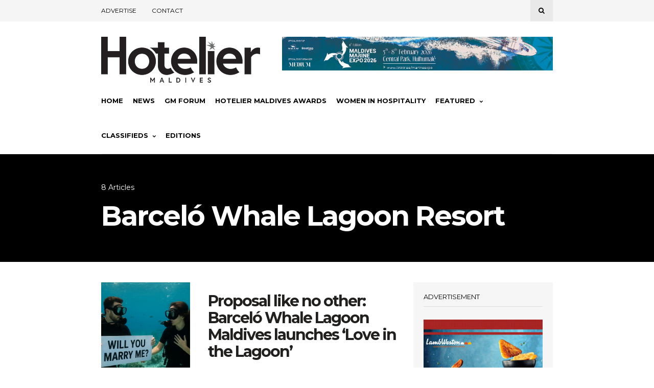

--- FILE ---
content_type: text/html; charset=UTF-8
request_url: https://hoteliermaldives.com/tag/barcelo-whale-lagoon-resort/
body_size: 19262
content:
<!DOCTYPE html>
<html lang="en-US">
<head>
	
	<!-- Meta -->
	<meta charset="UTF-8">
	<meta name="viewport" content="width=device-width, initial-scale=1">
	
	<!-- Link -->
	<link rel="profile" href="http://gmpg.org/xfn/11">
	<link rel="pingback" href="https://hoteliermaldives.com/xmlrpc.php">

	<!-- WP Head -->
	<title>Barceló Whale Lagoon Resort &#8211; Hotelier Maldives</title>
<meta name='robots' content='max-image-preview:large, max-snippet:-1, max-video-preview:-1' />
	<style>img:is([sizes="auto" i], [sizes^="auto," i]) { contain-intrinsic-size: 3000px 1500px }</style>
	<link rel="canonical" href="https://hoteliermaldives.com/tag/barcelo-whale-lagoon-resort/">
<meta property="og:title" content="Barceló Whale Lagoon Resort &#8211; Hotelier Maldives">
<meta property="og:type" content="website">
<meta property="og:url" content="https://hoteliermaldives.com/tag/barcelo-whale-lagoon-resort/">
<meta property="og:locale" content="en_US">
<meta property="og:site_name" content="Hotelier Maldives">
<meta name="twitter:card" content="summary_large_image">
<meta name="twitter:site" content="@hoteliermv">
<link rel='dns-prefetch' href='//www.googletagmanager.com' />
<link rel='dns-prefetch' href='//fonts.googleapis.com' />
<link rel='dns-prefetch' href='//pagead2.googlesyndication.com' />
<link rel="alternate" type="application/rss+xml" title="Hotelier Maldives &raquo; Feed" href="https://hoteliermaldives.com/feed/" />
<link rel="alternate" type="application/rss+xml" title="Hotelier Maldives &raquo; Comments Feed" href="https://hoteliermaldives.com/comments/feed/" />
<link rel="alternate" type="application/rss+xml" title="Hotelier Maldives &raquo; Barceló Whale Lagoon Resort Tag Feed" href="https://hoteliermaldives.com/tag/barcelo-whale-lagoon-resort/feed/" />
<script type="text/javascript">
/* <![CDATA[ */
window._wpemojiSettings = {"baseUrl":"https:\/\/s.w.org\/images\/core\/emoji\/15.0.3\/72x72\/","ext":".png","svgUrl":"https:\/\/s.w.org\/images\/core\/emoji\/15.0.3\/svg\/","svgExt":".svg","source":{"concatemoji":"https:\/\/hoteliermaldives.com\/wp-includes\/js\/wp-emoji-release.min.js?ver=2ba24a5b45cbc851712a748575145492"}};
/*! This file is auto-generated */
!function(i,n){var o,s,e;function c(e){try{var t={supportTests:e,timestamp:(new Date).valueOf()};sessionStorage.setItem(o,JSON.stringify(t))}catch(e){}}function p(e,t,n){e.clearRect(0,0,e.canvas.width,e.canvas.height),e.fillText(t,0,0);var t=new Uint32Array(e.getImageData(0,0,e.canvas.width,e.canvas.height).data),r=(e.clearRect(0,0,e.canvas.width,e.canvas.height),e.fillText(n,0,0),new Uint32Array(e.getImageData(0,0,e.canvas.width,e.canvas.height).data));return t.every(function(e,t){return e===r[t]})}function u(e,t,n){switch(t){case"flag":return n(e,"\ud83c\udff3\ufe0f\u200d\u26a7\ufe0f","\ud83c\udff3\ufe0f\u200b\u26a7\ufe0f")?!1:!n(e,"\ud83c\uddfa\ud83c\uddf3","\ud83c\uddfa\u200b\ud83c\uddf3")&&!n(e,"\ud83c\udff4\udb40\udc67\udb40\udc62\udb40\udc65\udb40\udc6e\udb40\udc67\udb40\udc7f","\ud83c\udff4\u200b\udb40\udc67\u200b\udb40\udc62\u200b\udb40\udc65\u200b\udb40\udc6e\u200b\udb40\udc67\u200b\udb40\udc7f");case"emoji":return!n(e,"\ud83d\udc26\u200d\u2b1b","\ud83d\udc26\u200b\u2b1b")}return!1}function f(e,t,n){var r="undefined"!=typeof WorkerGlobalScope&&self instanceof WorkerGlobalScope?new OffscreenCanvas(300,150):i.createElement("canvas"),a=r.getContext("2d",{willReadFrequently:!0}),o=(a.textBaseline="top",a.font="600 32px Arial",{});return e.forEach(function(e){o[e]=t(a,e,n)}),o}function t(e){var t=i.createElement("script");t.src=e,t.defer=!0,i.head.appendChild(t)}"undefined"!=typeof Promise&&(o="wpEmojiSettingsSupports",s=["flag","emoji"],n.supports={everything:!0,everythingExceptFlag:!0},e=new Promise(function(e){i.addEventListener("DOMContentLoaded",e,{once:!0})}),new Promise(function(t){var n=function(){try{var e=JSON.parse(sessionStorage.getItem(o));if("object"==typeof e&&"number"==typeof e.timestamp&&(new Date).valueOf()<e.timestamp+604800&&"object"==typeof e.supportTests)return e.supportTests}catch(e){}return null}();if(!n){if("undefined"!=typeof Worker&&"undefined"!=typeof OffscreenCanvas&&"undefined"!=typeof URL&&URL.createObjectURL&&"undefined"!=typeof Blob)try{var e="postMessage("+f.toString()+"("+[JSON.stringify(s),u.toString(),p.toString()].join(",")+"));",r=new Blob([e],{type:"text/javascript"}),a=new Worker(URL.createObjectURL(r),{name:"wpTestEmojiSupports"});return void(a.onmessage=function(e){c(n=e.data),a.terminate(),t(n)})}catch(e){}c(n=f(s,u,p))}t(n)}).then(function(e){for(var t in e)n.supports[t]=e[t],n.supports.everything=n.supports.everything&&n.supports[t],"flag"!==t&&(n.supports.everythingExceptFlag=n.supports.everythingExceptFlag&&n.supports[t]);n.supports.everythingExceptFlag=n.supports.everythingExceptFlag&&!n.supports.flag,n.DOMReady=!1,n.readyCallback=function(){n.DOMReady=!0}}).then(function(){return e}).then(function(){var e;n.supports.everything||(n.readyCallback(),(e=n.source||{}).concatemoji?t(e.concatemoji):e.wpemoji&&e.twemoji&&(t(e.twemoji),t(e.wpemoji)))}))}((window,document),window._wpemojiSettings);
/* ]]> */
</script>
<style id='wp-emoji-styles-inline-css' type='text/css'>

	img.wp-smiley, img.emoji {
		display: inline !important;
		border: none !important;
		box-shadow: none !important;
		height: 1em !important;
		width: 1em !important;
		margin: 0 0.07em !important;
		vertical-align: -0.1em !important;
		background: none !important;
		padding: 0 !important;
	}
</style>
<link rel='stylesheet' id='wp-block-library-css' href='https://hoteliermaldives.com/wp-includes/css/dist/block-library/style.min.css?ver=2ba24a5b45cbc851712a748575145492' type='text/css' media='all' />
<style id='classic-theme-styles-inline-css' type='text/css'>
/*! This file is auto-generated */
.wp-block-button__link{color:#fff;background-color:#32373c;border-radius:9999px;box-shadow:none;text-decoration:none;padding:calc(.667em + 2px) calc(1.333em + 2px);font-size:1.125em}.wp-block-file__button{background:#32373c;color:#fff;text-decoration:none}
</style>
<style id='global-styles-inline-css' type='text/css'>
:root{--wp--preset--aspect-ratio--square: 1;--wp--preset--aspect-ratio--4-3: 4/3;--wp--preset--aspect-ratio--3-4: 3/4;--wp--preset--aspect-ratio--3-2: 3/2;--wp--preset--aspect-ratio--2-3: 2/3;--wp--preset--aspect-ratio--16-9: 16/9;--wp--preset--aspect-ratio--9-16: 9/16;--wp--preset--color--black: #000000;--wp--preset--color--cyan-bluish-gray: #abb8c3;--wp--preset--color--white: #ffffff;--wp--preset--color--pale-pink: #f78da7;--wp--preset--color--vivid-red: #cf2e2e;--wp--preset--color--luminous-vivid-orange: #ff6900;--wp--preset--color--luminous-vivid-amber: #fcb900;--wp--preset--color--light-green-cyan: #7bdcb5;--wp--preset--color--vivid-green-cyan: #00d084;--wp--preset--color--pale-cyan-blue: #8ed1fc;--wp--preset--color--vivid-cyan-blue: #0693e3;--wp--preset--color--vivid-purple: #9b51e0;--wp--preset--gradient--vivid-cyan-blue-to-vivid-purple: linear-gradient(135deg,rgba(6,147,227,1) 0%,rgb(155,81,224) 100%);--wp--preset--gradient--light-green-cyan-to-vivid-green-cyan: linear-gradient(135deg,rgb(122,220,180) 0%,rgb(0,208,130) 100%);--wp--preset--gradient--luminous-vivid-amber-to-luminous-vivid-orange: linear-gradient(135deg,rgba(252,185,0,1) 0%,rgba(255,105,0,1) 100%);--wp--preset--gradient--luminous-vivid-orange-to-vivid-red: linear-gradient(135deg,rgba(255,105,0,1) 0%,rgb(207,46,46) 100%);--wp--preset--gradient--very-light-gray-to-cyan-bluish-gray: linear-gradient(135deg,rgb(238,238,238) 0%,rgb(169,184,195) 100%);--wp--preset--gradient--cool-to-warm-spectrum: linear-gradient(135deg,rgb(74,234,220) 0%,rgb(151,120,209) 20%,rgb(207,42,186) 40%,rgb(238,44,130) 60%,rgb(251,105,98) 80%,rgb(254,248,76) 100%);--wp--preset--gradient--blush-light-purple: linear-gradient(135deg,rgb(255,206,236) 0%,rgb(152,150,240) 100%);--wp--preset--gradient--blush-bordeaux: linear-gradient(135deg,rgb(254,205,165) 0%,rgb(254,45,45) 50%,rgb(107,0,62) 100%);--wp--preset--gradient--luminous-dusk: linear-gradient(135deg,rgb(255,203,112) 0%,rgb(199,81,192) 50%,rgb(65,88,208) 100%);--wp--preset--gradient--pale-ocean: linear-gradient(135deg,rgb(255,245,203) 0%,rgb(182,227,212) 50%,rgb(51,167,181) 100%);--wp--preset--gradient--electric-grass: linear-gradient(135deg,rgb(202,248,128) 0%,rgb(113,206,126) 100%);--wp--preset--gradient--midnight: linear-gradient(135deg,rgb(2,3,129) 0%,rgb(40,116,252) 100%);--wp--preset--font-size--small: 13px;--wp--preset--font-size--medium: 20px;--wp--preset--font-size--large: 36px;--wp--preset--font-size--x-large: 42px;--wp--preset--spacing--20: 0.44rem;--wp--preset--spacing--30: 0.67rem;--wp--preset--spacing--40: 1rem;--wp--preset--spacing--50: 1.5rem;--wp--preset--spacing--60: 2.25rem;--wp--preset--spacing--70: 3.38rem;--wp--preset--spacing--80: 5.06rem;--wp--preset--shadow--natural: 6px 6px 9px rgba(0, 0, 0, 0.2);--wp--preset--shadow--deep: 12px 12px 50px rgba(0, 0, 0, 0.4);--wp--preset--shadow--sharp: 6px 6px 0px rgba(0, 0, 0, 0.2);--wp--preset--shadow--outlined: 6px 6px 0px -3px rgba(255, 255, 255, 1), 6px 6px rgba(0, 0, 0, 1);--wp--preset--shadow--crisp: 6px 6px 0px rgba(0, 0, 0, 1);}:where(.is-layout-flex){gap: 0.5em;}:where(.is-layout-grid){gap: 0.5em;}body .is-layout-flex{display: flex;}.is-layout-flex{flex-wrap: wrap;align-items: center;}.is-layout-flex > :is(*, div){margin: 0;}body .is-layout-grid{display: grid;}.is-layout-grid > :is(*, div){margin: 0;}:where(.wp-block-columns.is-layout-flex){gap: 2em;}:where(.wp-block-columns.is-layout-grid){gap: 2em;}:where(.wp-block-post-template.is-layout-flex){gap: 1.25em;}:where(.wp-block-post-template.is-layout-grid){gap: 1.25em;}.has-black-color{color: var(--wp--preset--color--black) !important;}.has-cyan-bluish-gray-color{color: var(--wp--preset--color--cyan-bluish-gray) !important;}.has-white-color{color: var(--wp--preset--color--white) !important;}.has-pale-pink-color{color: var(--wp--preset--color--pale-pink) !important;}.has-vivid-red-color{color: var(--wp--preset--color--vivid-red) !important;}.has-luminous-vivid-orange-color{color: var(--wp--preset--color--luminous-vivid-orange) !important;}.has-luminous-vivid-amber-color{color: var(--wp--preset--color--luminous-vivid-amber) !important;}.has-light-green-cyan-color{color: var(--wp--preset--color--light-green-cyan) !important;}.has-vivid-green-cyan-color{color: var(--wp--preset--color--vivid-green-cyan) !important;}.has-pale-cyan-blue-color{color: var(--wp--preset--color--pale-cyan-blue) !important;}.has-vivid-cyan-blue-color{color: var(--wp--preset--color--vivid-cyan-blue) !important;}.has-vivid-purple-color{color: var(--wp--preset--color--vivid-purple) !important;}.has-black-background-color{background-color: var(--wp--preset--color--black) !important;}.has-cyan-bluish-gray-background-color{background-color: var(--wp--preset--color--cyan-bluish-gray) !important;}.has-white-background-color{background-color: var(--wp--preset--color--white) !important;}.has-pale-pink-background-color{background-color: var(--wp--preset--color--pale-pink) !important;}.has-vivid-red-background-color{background-color: var(--wp--preset--color--vivid-red) !important;}.has-luminous-vivid-orange-background-color{background-color: var(--wp--preset--color--luminous-vivid-orange) !important;}.has-luminous-vivid-amber-background-color{background-color: var(--wp--preset--color--luminous-vivid-amber) !important;}.has-light-green-cyan-background-color{background-color: var(--wp--preset--color--light-green-cyan) !important;}.has-vivid-green-cyan-background-color{background-color: var(--wp--preset--color--vivid-green-cyan) !important;}.has-pale-cyan-blue-background-color{background-color: var(--wp--preset--color--pale-cyan-blue) !important;}.has-vivid-cyan-blue-background-color{background-color: var(--wp--preset--color--vivid-cyan-blue) !important;}.has-vivid-purple-background-color{background-color: var(--wp--preset--color--vivid-purple) !important;}.has-black-border-color{border-color: var(--wp--preset--color--black) !important;}.has-cyan-bluish-gray-border-color{border-color: var(--wp--preset--color--cyan-bluish-gray) !important;}.has-white-border-color{border-color: var(--wp--preset--color--white) !important;}.has-pale-pink-border-color{border-color: var(--wp--preset--color--pale-pink) !important;}.has-vivid-red-border-color{border-color: var(--wp--preset--color--vivid-red) !important;}.has-luminous-vivid-orange-border-color{border-color: var(--wp--preset--color--luminous-vivid-orange) !important;}.has-luminous-vivid-amber-border-color{border-color: var(--wp--preset--color--luminous-vivid-amber) !important;}.has-light-green-cyan-border-color{border-color: var(--wp--preset--color--light-green-cyan) !important;}.has-vivid-green-cyan-border-color{border-color: var(--wp--preset--color--vivid-green-cyan) !important;}.has-pale-cyan-blue-border-color{border-color: var(--wp--preset--color--pale-cyan-blue) !important;}.has-vivid-cyan-blue-border-color{border-color: var(--wp--preset--color--vivid-cyan-blue) !important;}.has-vivid-purple-border-color{border-color: var(--wp--preset--color--vivid-purple) !important;}.has-vivid-cyan-blue-to-vivid-purple-gradient-background{background: var(--wp--preset--gradient--vivid-cyan-blue-to-vivid-purple) !important;}.has-light-green-cyan-to-vivid-green-cyan-gradient-background{background: var(--wp--preset--gradient--light-green-cyan-to-vivid-green-cyan) !important;}.has-luminous-vivid-amber-to-luminous-vivid-orange-gradient-background{background: var(--wp--preset--gradient--luminous-vivid-amber-to-luminous-vivid-orange) !important;}.has-luminous-vivid-orange-to-vivid-red-gradient-background{background: var(--wp--preset--gradient--luminous-vivid-orange-to-vivid-red) !important;}.has-very-light-gray-to-cyan-bluish-gray-gradient-background{background: var(--wp--preset--gradient--very-light-gray-to-cyan-bluish-gray) !important;}.has-cool-to-warm-spectrum-gradient-background{background: var(--wp--preset--gradient--cool-to-warm-spectrum) !important;}.has-blush-light-purple-gradient-background{background: var(--wp--preset--gradient--blush-light-purple) !important;}.has-blush-bordeaux-gradient-background{background: var(--wp--preset--gradient--blush-bordeaux) !important;}.has-luminous-dusk-gradient-background{background: var(--wp--preset--gradient--luminous-dusk) !important;}.has-pale-ocean-gradient-background{background: var(--wp--preset--gradient--pale-ocean) !important;}.has-electric-grass-gradient-background{background: var(--wp--preset--gradient--electric-grass) !important;}.has-midnight-gradient-background{background: var(--wp--preset--gradient--midnight) !important;}.has-small-font-size{font-size: var(--wp--preset--font-size--small) !important;}.has-medium-font-size{font-size: var(--wp--preset--font-size--medium) !important;}.has-large-font-size{font-size: var(--wp--preset--font-size--large) !important;}.has-x-large-font-size{font-size: var(--wp--preset--font-size--x-large) !important;}
:where(.wp-block-post-template.is-layout-flex){gap: 1.25em;}:where(.wp-block-post-template.is-layout-grid){gap: 1.25em;}
:where(.wp-block-columns.is-layout-flex){gap: 2em;}:where(.wp-block-columns.is-layout-grid){gap: 2em;}
:root :where(.wp-block-pullquote){font-size: 1.5em;line-height: 1.6;}
</style>
<link rel='stylesheet' id='contact-form-7-css' href='https://hoteliermaldives.com/wp-content/plugins/contact-form-7/includes/css/styles.css?ver=6.1.4' type='text/css' media='all' />
<link rel='stylesheet' id='wp-polls-css' href='https://hoteliermaldives.com/wp-content/plugins/wp-polls/polls-css.css?ver=2.77.3' type='text/css' media='all' />
<style id='wp-polls-inline-css' type='text/css'>
.wp-polls .pollbar {
	margin: 1px;
	font-size: 6px;
	line-height: 8px;
	height: 8px;
	background: #d8e1eb;
	border: 1px solid #c8c8c8;
}

</style>
<link rel='stylesheet' id='issuem-leaky-paywall-css' href='https://hoteliermaldives.com/wp-content/plugins/leaky-paywall//css/issuem-leaky-paywall.css?ver=4.22.5' type='text/css' media='all' />
<link rel='stylesheet' id='kf_hoteliermv_theme-css' href='https://hoteliermaldives.com/wp-content/themes/wonderwall-magazine/style.css?ver=2ba24a5b45cbc851712a748575145492' type='text/css' media='all' />
<link rel='stylesheet' id='wonderwall-magazine-style-css' href='https://hoteliermaldives.com/wp-content/themes/hotelier-kf/style.css?ver=1.1.9' type='text/css' media='all' />
<link rel='stylesheet' id='font-awesome-css' href='https://hoteliermaldives.com/wp-content/plugins/elementor/assets/lib/font-awesome/css/font-awesome.min.css?ver=4.7.0' type='text/css' media='all' />
<link rel='stylesheet' id='wonderwall-magazine-plugins-css' href='https://hoteliermaldives.com/wp-content/themes/wonderwall-magazine/css/plugins.css?ver=2ba24a5b45cbc851712a748575145492' type='text/css' media='all' />
<link rel='stylesheet' id='kf_hoteliermv-css' href='https://hoteliermaldives.com/wp-content/themes/hotelier-kf/kf-style.css?v=1.12&#038;ver=2ba24a5b45cbc851712a748575145492' type='text/css' media='all' />
<link rel='stylesheet' id='wonderwall-magazine-google-fonts-css' href='//fonts.googleapis.com/css?family=Roboto%3A300%2C400%2C700%2C400italic%7CMontserrat%3A400%2C700%2C400italic%7CAbril+Fatface%3A400%2C400italic%2C700%7CHeebo%3A400%2C400italic%2C700%2C700italic&#038;ver=1.1.9' type='text/css' media='all' />
<link rel='stylesheet' id='elementor-frontend-css' href='https://hoteliermaldives.com/wp-content/plugins/elementor/assets/css/frontend.min.css?ver=3.34.0' type='text/css' media='all' />
<link rel='stylesheet' id='eael-general-css' href='https://hoteliermaldives.com/wp-content/plugins/essential-addons-for-elementor-lite/assets/front-end/css/view/general.min.css?ver=6.5.4' type='text/css' media='all' />
<script type="text/javascript" src="https://hoteliermaldives.com/wp-includes/js/jquery/jquery.min.js?ver=3.7.1" id="jquery-core-js"></script>
<script type="text/javascript" src="https://hoteliermaldives.com/wp-includes/js/jquery/jquery-migrate.min.js?ver=3.4.1" id="jquery-migrate-js"></script>

<!-- Google tag (gtag.js) snippet added by Site Kit -->
<!-- Google Analytics snippet added by Site Kit -->
<script type="text/javascript" src="https://www.googletagmanager.com/gtag/js?id=GT-MQ7665RD" id="google_gtagjs-js" async></script>
<script type="text/javascript" id="google_gtagjs-js-after">
/* <![CDATA[ */
window.dataLayer = window.dataLayer || [];function gtag(){dataLayer.push(arguments);}
gtag("set","linker",{"domains":["hoteliermaldives.com"]});
gtag("js", new Date());
gtag("set", "developer_id.dZTNiMT", true);
gtag("config", "GT-MQ7665RD");
/* ]]> */
</script>
<link rel="https://api.w.org/" href="https://hoteliermaldives.com/wp-json/" /><link rel="alternate" title="JSON" type="application/json" href="https://hoteliermaldives.com/wp-json/wp/v2/tags/6640" /><link rel="EditURI" type="application/rsd+xml" title="RSD" href="https://hoteliermaldives.com/xmlrpc.php?rsd" />

<!-- This site is using AdRotate v5.8.24 Professional to display their advertisements - https://ajdg.solutions/ -->
<!-- AdRotate CSS -->
<style type="text/css" media="screen">
	.ghmadr { margin:0px; padding:0px; overflow:hidden; line-height:1; zoom:1; }
	.ghmadr img { height:auto; }
	.ghmadr-col { position:relative; float:left; }
	.ghmadr-col:first-child { margin-left: 0; }
	.ghmadr-col:last-child { margin-right: 0; }
	.ghmadr-1 { margin:0px 0px 0px 0px; width:100%; max-width:728px; height:100%; max-height:90px; }
	.ghmadr-12 { margin:0px 0px 0px 0px;width:100%; max-width:300px; height:100%; max-height:600px; }
	.ghmadr-14 { margin:0px 0px 0px 0px;width:100%; max-width:300px; height:100%; max-height:300px; }
	.ghmadr-18 { margin:0px 0px 0px 0px; width:100%; max-width:300px; height:100%; max-height:300px; }
	.ghmadr-17 { margin:0px 0px 0px 0px; width:100%; max-width:300px; height:100%; max-height:300px; }
	@media only screen and (max-width: 480px) {
		.ghmadr-col, .ghmadr-dyn, .ghmadr-single { width:100%; margin-left:0; margin-right:0; }
	}
</style>
<!-- /AdRotate CSS -->

<meta name="generator" content="Site Kit by Google 1.168.0" /><noscript><style>.vce-row-container .vcv-lozad {display: none}</style></noscript><meta name="generator" content="Powered by Visual Composer Website Builder - fast and easy-to-use drag and drop visual editor for WordPress."/>
<!-- Google AdSense meta tags added by Site Kit -->
<meta name="google-adsense-platform-account" content="ca-host-pub-2644536267352236">
<meta name="google-adsense-platform-domain" content="sitekit.withgoogle.com">
<!-- End Google AdSense meta tags added by Site Kit -->
<meta name="generator" content="Elementor 3.34.0; features: e_font_icon_svg, additional_custom_breakpoints; settings: css_print_method-external, google_font-enabled, font_display-swap">
<!-- Google Tag Manager -->
<script>(function(w,d,s,l,i){w[l]=w[l]||[];w[l].push({'gtm.start':
new Date().getTime(),event:'gtm.js'});var f=d.getElementsByTagName(s)[0],
j=d.createElement(s),dl=l!='dataLayer'?'&l='+l:'';j.async=true;j.src=
'https://www.googletagmanager.com/gtm.js?id='+i+dl;f.parentNode.insertBefore(j,f);
})(window,document,'script','dataLayer','GTM-PF98DC8');</script>
<!-- End Google Tag Manager -->
			<style>
				.e-con.e-parent:nth-of-type(n+4):not(.e-lazyloaded):not(.e-no-lazyload),
				.e-con.e-parent:nth-of-type(n+4):not(.e-lazyloaded):not(.e-no-lazyload) * {
					background-image: none !important;
				}
				@media screen and (max-height: 1024px) {
					.e-con.e-parent:nth-of-type(n+3):not(.e-lazyloaded):not(.e-no-lazyload),
					.e-con.e-parent:nth-of-type(n+3):not(.e-lazyloaded):not(.e-no-lazyload) * {
						background-image: none !important;
					}
				}
				@media screen and (max-height: 640px) {
					.e-con.e-parent:nth-of-type(n+2):not(.e-lazyloaded):not(.e-no-lazyload),
					.e-con.e-parent:nth-of-type(n+2):not(.e-lazyloaded):not(.e-no-lazyload) * {
						background-image: none !important;
					}
				}
			</style>
			
<!-- Google Tag Manager snippet added by Site Kit -->
<script type="text/javascript">
/* <![CDATA[ */

			( function( w, d, s, l, i ) {
				w[l] = w[l] || [];
				w[l].push( {'gtm.start': new Date().getTime(), event: 'gtm.js'} );
				var f = d.getElementsByTagName( s )[0],
					j = d.createElement( s ), dl = l != 'dataLayer' ? '&l=' + l : '';
				j.async = true;
				j.src = 'https://www.googletagmanager.com/gtm.js?id=' + i + dl;
				f.parentNode.insertBefore( j, f );
			} )( window, document, 'script', 'dataLayer', 'GTM-PNZLM94' );
			
/* ]]> */
</script>

<!-- End Google Tag Manager snippet added by Site Kit -->

<!-- Google AdSense snippet added by Site Kit -->
<script type="text/javascript" async="async" src="https://pagead2.googlesyndication.com/pagead/js/adsbygoogle.js?client=ca-pub-3523820768135070&amp;host=ca-host-pub-2644536267352236" crossorigin="anonymous"></script>

<!-- End Google AdSense snippet added by Site Kit -->
<link rel="icon" href="https://hoteliermaldives.com/wp-content/uploads/favicon.png" sizes="32x32" />
<link rel="icon" href="https://hoteliermaldives.com/wp-content/uploads/favicon.png" sizes="192x192" />
<link rel="apple-touch-icon" href="https://hoteliermaldives.com/wp-content/uploads/favicon.png" />
<meta name="msapplication-TileImage" content="https://hoteliermaldives.com/wp-content/uploads/favicon.png" />

</head>
<body class="archive tag tag-barcelo-whale-lagoon-resort tag-6640 vcwb body-header-style-light-v1 body-top-bar-sticky-disabled body-social-sharing-enabled body-featured-image-enabled body-post-content-img-lightbox-enabled elementor-default elementor-kit-62081">	

	<div id="container">

		<div id="page" class="site">

			<header id="header" class="site-header">

				<div id="top-bar" data-ddst-selector="#top-bar" data-ddst-label="Top Bar" data-ddst-no-support="typography,border">
	
	<div class="wrapper clearfix">

		<div id="top-bar-navigation"  data-ddst-selector="#top-bar-navigation .menu > li > a" data-ddst-label="Navigation Items" data-ddst-no-support="background,border">
			<div class="menu-top-header-menu-container"><ul id="top-bar-menu" class="menu"><li id="menu-item-14782" class="menu-item menu-item-type-post_type menu-item-object-page menu-item-14782"><a href="https://hoteliermaldives.com/advertise/">Advertise</a></li>
<li id="menu-item-18990" class="menu-item menu-item-type-post_type menu-item-object-page menu-item-18990"><a href="https://hoteliermaldives.com/contact/">Contact</a></li>
</ul></div>		</div><!-- #top-bar-navigation -->

		<div id="top-bar-social-search">

			<div id="top-bar-social" class="clearfix" data-ddst-selector="#top-bar-social a" data-ddst-label="Top Bar - Social" data-ddst-no-support="background,border">
																																																																							</div><!-- #top-bar-social -->

			<div id="top-bar-search" class="search-overlay-open" data-ddst-selector="#top-bar-search" data-ddst-label="Top Bar Search" data-ddst-no-support="">
				<span class="fa fa-search"></span>
			</div><!-- #top-bar-search -->

		</div><!-- #top-bar-social-search -->

	</div><!-- .wrapper -->

</div><!-- #top-bar -->
				<div id="header-main" style="">

	<div class="wrapper clearfix">

		<div id="logo" data-ddst-label="Logo" data-ddst-selector="#logo" data-ddst-no-support="typography">

			<a href="https://hoteliermaldives.com/" rel="home"><img class="has-retina-ver" src="https://hoteliermaldives.com/wp-content/uploads/2025/12/hotelier-logo-90.png" data-retina-ver="https://hoteliermaldives.com/wp-content/uploads/2025/12/hotelier-r.png" alt="Hotelier Maldives" /></a>		
		</div><!-- #logo -->

		
    <div id="header-banner" class="header-banner-code">
        <div class="ghmadr ghmadr-1"><div class="ghmadr-dyn ahmadr-154 c-1"><a class="gofollow" data-track="MTU0LDEsMSw3MA==" href=".."><img src="https://hoteliermaldives.com/wp-content/uploads/2026/01/MME26_AD-HOTELIER-TOP-BANNER-728px-x-90px.jpg" /></a></div><div class="ghmadr-dyn ahmadr-155 c-2"><a class="gofollow" data-track="MTU1LDEsMSw3MA==" href="https://safcointl.com"><img src="https://hoteliermaldives.com/wp-content/uploads/2026/01/Safco_Gulfood_hotelier-banner.jpg" /></a></div><div class="ghmadr-dyn ahmadr-152 c-3"><a class="gofollow" data-track="MTUyLDEsMSw3MA==" href="https://mantaair.mv/manta-international/Book-International-Flights"><img src="https://hoteliermaldives.com/wp-content/uploads/2024/12/Hotelier-Banner.gif" /></a></div><div class="ghmadr-dyn ahmadr-156 c-4"><a class="gofollow" data-track="MTU2LDEsMSw3MA==" href="https://www.dhiraagu.com.mv/personal"><img src="https://hoteliermaldives.com/wp-content/uploads/2025/07/Hotelier_Website-Banner-1.png" /></a></div></div>
<br/>    </div><!-- #header-banner -->

	</div><!-- .wrapper -->

</div><!-- #header-main -->
				<nav id="navigation" data-ddst-selector="#navigation" data-ddst-label="Navigation" data-ddst-no-support="typography">
	
	<div class="wrapper">

		<div id="navigation-inner" data-ddst-selector="#navigation .menu > li > a" data-ddst-label="Navigation Items" data-ddst-no-support="background,border">
			<div class="menu-main-menu-container"><ul id="primary-menu" class="menu"><li id="menu-item-10047" class="menu-item menu-item-type-custom menu-item-object-custom menu-item-10047"><a href="/">Home</a></li>
<li id="menu-item-27908" class="menu-item menu-item-type-post_type menu-item-object-page menu-item-27908"><a href="https://hoteliermaldives.com/news/">News</a></li>
<li id="menu-item-13718" class="menu-item menu-item-type-post_type menu-item-object-page menu-item-13718"><a href="https://hoteliermaldives.com/gmforum/">GM Forum</a></li>
<li id="menu-item-53780" class="menu-item menu-item-type-post_type menu-item-object-page menu-item-53780"><a href="https://hoteliermaldives.com/awards/">Hotelier Maldives Awards</a></li>
<li id="menu-item-27890" class="menu-item menu-item-type-taxonomy menu-item-object-category menu-item-27890"><a href="https://hoteliermaldives.com/women-category/">Women In Hospitality</a></li>
<li id="menu-item-10049" class="menu-item menu-item-type-custom menu-item-object-custom menu-item-has-children menu-item-10049"><a>Featured</a>
<ul class="sub-menu">
	<li id="menu-item-27886" class="menu-item menu-item-type-taxonomy menu-item-object-category menu-item-27886"><a href="https://hoteliermaldives.com/articles-category/">Articles</a></li>
	<li id="menu-item-27906" class="menu-item menu-item-type-post_type menu-item-object-page menu-item-27906"><a href="https://hoteliermaldives.com/people/">People</a></li>
	<li id="menu-item-27907" class="menu-item menu-item-type-post_type menu-item-object-page menu-item-27907"><a href="https://hoteliermaldives.com/galleries/">Galleries</a></li>
	<li id="menu-item-27887" class="menu-item menu-item-type-taxonomy menu-item-object-category menu-item-27887"><a href="https://hoteliermaldives.com/special-features/">Special Features</a></li>
</ul>
</li>
<li id="menu-item-10050" class="menu-item menu-item-type-custom menu-item-object-custom menu-item-has-children menu-item-10050"><a>Classifieds</a>
<ul class="sub-menu">
	<li id="menu-item-27888" class="menu-item menu-item-type-taxonomy menu-item-object-category menu-item-27888"><a href="https://hoteliermaldives.com/products-category/">Products</a></li>
	<li id="menu-item-14924" class="menu-item menu-item-type-post_type menu-item-object-page menu-item-14924"><a href="https://hoteliermaldives.com/advertise/">Advertise</a></li>
</ul>
</li>
<li id="menu-item-32303" class="menu-item menu-item-type-custom menu-item-object-custom menu-item-32303"><a href="/magazine/">Editions</a></li>
</ul></div>			<span class="navigation-active-line"></span>
		</div><!-- #navigation-main -->

	</div><!-- .wrapper -->

</nav><!-- #navigation -->

<div id="mobile-navigation">
	<span class="mobile-navigation-hook"><span class="fa fa-reorder"></span>Navigation</span>
	
			<select>
				<option>- Select Page -</option>
																				<option value="/">Home</option>
																									<option value="https://hoteliermaldives.com/news/">News</option>
																									<option value="https://hoteliermaldives.com/gmforum/">GM Forum</option>
																									<option value="https://hoteliermaldives.com/awards/">Hotelier Maldives Awards</option>
																									<option value="https://hoteliermaldives.com/women-category/">Women In Hospitality</option>
																									<option value="">Featured</option>
																									<option value="https://hoteliermaldives.com/articles-category/">Articles</option>
																									<option value="https://hoteliermaldives.com/people/">People</option>
																									<option value="https://hoteliermaldives.com/galleries/">Galleries</option>
																									<option value="https://hoteliermaldives.com/special-features/">Special Features</option>
																									<option value="">Classifieds</option>
																									<option value="https://hoteliermaldives.com/products-category/">Products</option>
																									<option value="https://hoteliermaldives.com/advertise/">Advertise</option>
																									<option value="/magazine/">Editions</option>
												</select>
			</div><!-- #mobile-navigation -->				
                				

	<div id="tagline" class="" style="" data-ddst-selector="#tagline" data-ddst-label="Tagline" data-ddst-no-support="typography">

		
		<div class="wrapper">

			<div id="tagline-inner">

									<div class="tagline-subtitle" data-ddst-selector=".tagline-subtitle" data-ddst-label="Tagline Subtitle" data-ddst-no-support="background,border">8 Articles</div>
				
									<h1 class="tagline-title" data-ddst-selector=".tagline-title" data-ddst-label="Tagline Title" data-ddst-no-support="background,border">Barceló Whale Lagoon Resort</h1>
				
			</div><!-- #tagline-inner -->

		</div><!-- .wrapper -->

	</div><!-- #tagline -->

                    								

									
			</header><!-- #header -->		

			<div id="main" class="site-content">	
	<div class="wrapper clearfix">

		<section id="content" class="col col-8">

			
			<div class="posts-listing blog-posts-listing"><div class="posts-listing-inner blog-posts-listing-inner clearfix">

							
							
							<div class="post-s3 clearfix col col-12 col-last post-75992 post type-post status-publish format-standard has-post-thumbnail hentry category-news-category tag-barcelo-whale-lagoon-maldives tag-barcelo-whale-lagoon-resort tag-featured tag-romance">

			<div class="post-s3-thumb">
			<a href="https://hoteliermaldives.com/proposal-like-no-other-barcelo-whale-lagoon-maldives-launches-love-in-the-lagoon/"><img data-mobile-version="" src="https://hoteliermaldives.com/wp-content/uploads/2025/10/ChatGPT-Image-Aug-10-2025-02_37_44-PM-245x302.png" alt="Chatgpt Image Aug 10, 2025, 02 37 44 Pm" class="" /></a>
		</div><!-- .post-s3-thumb -->
	
	<div class="post-s3-main">

		<div class="post-s3-cats">
					<div class="post-meta">
			
							<span class="post-meta-cats" data-ddst-selector=".post-meta-cats a" data-ddst-label="Post Meta - Category" data-ddst-no-support="background,border"><a href="https://hoteliermaldives.com/news-category/" rel="category tag">News</a></span>
			
			
			
			
			
			
			
		</div><!-- .post-meta -->
				</div><!-- .posts-s3-cats -->

		<h2 class="post-s3-title entry-title" data-ddst-selector=".post-s3-title" data-ddst-label="Post S3 - Title" data-ddst-no-support="background,border"><a href="https://hoteliermaldives.com/proposal-like-no-other-barcelo-whale-lagoon-maldives-launches-love-in-the-lagoon/">Proposal like no other: Barceló Whale Lagoon Maldives launches &#8216;Love in the Lagoon&#8217;</a></h2>

		<div class="post-s3-meta">
					<div class="post-meta">
			
			
															<span class="post-meta-date" data-ddst-selector=".post-meta-date" data-ddst-label="Post Meta - Date" data-ddst-no-support="background,border">
					<span class="post-meta-date-date"><time class="entry-date published updated" datetime="2025-10-09T10:20:12+05:00">October 9, 2025</time></span> 
					<span class="post-meta-date-author">by <span class="author vcard"><a class="url fn n" href="https://hoteliermaldives.com/author/hotelier-news-desk/">Hotelier News Desk</a></span></span>				</span>
			
							<span class="post-meta-separator-clean"></span>				<span class="post-meta-comments"><span class="fa fa-comment"></span><a href="https://hoteliermaldives.com/proposal-like-no-other-barcelo-whale-lagoon-maldives-launches-love-in-the-lagoon/#respond">No Comments</a></span>
			
			
			
			
							<span class="post-meta-separator-clean"></span>				
				
				
				<span class="post-meta-share" data-post-id="75992">
					<span class="fa fa-share"></span>Share this					<span class="post-meta-share-popup">
						<span class="post-meta-share-popup-top">
							&nbsp;
						</span><!-- .post-meta-share-popup-top -->
						<span class="post-meta-share-popup-bottom">
							<a href="#" target="_blank" onClick="return wonderwall_magazine_social_share(400, 300, 'https://www.facebook.com/share.php?u=https://hoteliermaldives.com/proposal-like-no-other-barcelo-whale-lagoon-maldives-launches-love-in-the-lagoon/')"><span class="fa fa-facebook"></span></a>
							<a href="#" target="_blank" onClick="return wonderwall_magazine_social_share(400, 300, 'https://twitter.com/intent/tweet?text=Proposal like no other: Barceló Whale Lagoon Maldives launches &#8216;Love in the Lagoon&#8217; https://hoteliermaldives.com/proposal-like-no-other-barcelo-whale-lagoon-maldives-launches-love-in-the-lagoon/')"><span class="fa fa-twitter"></span></a>
							<a href="#" target="_blank"  onClick="return wonderwall_magazine_social_share(400, 300, 'https://pinterest.com/pin/create/button/?url=https://hoteliermaldives.com/proposal-like-no-other-barcelo-whale-lagoon-maldives-launches-love-in-the-lagoon/&amp;media=https://hoteliermaldives.com/wp-content/uploads/2025/10/ChatGPT-Image-Aug-10-2025-02_37_44-PM.png')"><span class="fa fa-pinterest"></span></a>
							<a href="mailto:someone@example.com?subject=Proposal%20like%20no%20other%3A%20Barcel%C3%B3%20Whale%20Lagoon%20Maldives%20launches%20%26%238216%3BLove%20in%20the%20Lagoon%26%238217%3B&amp;body=Proposal%20like%20no%20other%3A%20Barcel%C3%B3%20Whale%20Lagoon%20Maldives%20launches%20%26%238216%3BLove%20in%20the%20Lagoon%26%238217%3B%20https%3A%2F%2Fhoteliermaldives.com%2Fproposal-like-no-other-barcelo-whale-lagoon-maldives-launches-love-in-the-lagoon%2F"><span class="fa fa-envelope"></span></a>
						</span><!-- .post-meta-share-popup-bottom -->
					</span><!-- .post-meta-share-popup -->
				</span>

			
		</div><!-- .post-meta -->
				</div><!-- .posts-s3-meta -->

		<div class="post-s3-excerpt" data-ddst-selector=".post-s3-excerpt" data-ddst-label="Post S3 - Excerpt" data-ddst-no-support="background,border">
			<p>Barceló Whale Lagoon Maldives has introduced &#8216;Love in the Lagoon&#8217;, an exclusive underwater proposal experience that redefines romance in the Maldives. Designed to make life’s most significant moments truly unforgettable, the offering invites couples to declare their love beneath the turquoise waters of the Indian Ocean. The experience features an underwater setting elegantly adorned to [&hellip;]</p>
		</div><!-- .post-s3-excerpt -->

	</div><!-- .post-s3-main -->

</div><!-- .post-s3 -->
						
							
							<div class="post-s3 clearfix col col-12 col-last post-74929 post type-post status-publish format-standard has-post-thumbnail hentry category-news-category tag-barcelo-hotel-group tag-barcelo-hotels tag-barcelo-whale-lagoon-maldives tag-barcelo-whale-lagoon-resort tag-featured">

			<div class="post-s3-thumb">
			<a href="https://hoteliermaldives.com/barcelo-whale-lagoon-resort-launches-maldivian-night-dinner-experience/"><img data-mobile-version="" src="https://hoteliermaldives.com/wp-content/uploads/2025/09/BWLM-Maldivian-Night-5-scaled-245x302.jpg" alt="Bwlm Maldivian Night 5" class="" /></a>
		</div><!-- .post-s3-thumb -->
	
	<div class="post-s3-main">

		<div class="post-s3-cats">
					<div class="post-meta">
			
							<span class="post-meta-cats" data-ddst-selector=".post-meta-cats a" data-ddst-label="Post Meta - Category" data-ddst-no-support="background,border"><a href="https://hoteliermaldives.com/news-category/" rel="category tag">News</a></span>
			
			
			
			
			
			
			
		</div><!-- .post-meta -->
				</div><!-- .posts-s3-cats -->

		<h2 class="post-s3-title entry-title" data-ddst-selector=".post-s3-title" data-ddst-label="Post S3 - Title" data-ddst-no-support="background,border"><a href="https://hoteliermaldives.com/barcelo-whale-lagoon-resort-launches-maldivian-night-dinner-experience/">Barceló Whale Lagoon Resort launches Maldivian Night dinner experience</a></h2>

		<div class="post-s3-meta">
					<div class="post-meta">
			
			
															<span class="post-meta-date" data-ddst-selector=".post-meta-date" data-ddst-label="Post Meta - Date" data-ddst-no-support="background,border">
					<span class="post-meta-date-date"><time class="entry-date published updated" datetime="2025-09-19T16:38:26+05:00">September 19, 2025</time></span> 
					<span class="post-meta-date-author">by <span class="author vcard"><a class="url fn n" href="https://hoteliermaldives.com/author/hotelier-news-desk/">Hotelier News Desk</a></span></span>				</span>
			
							<span class="post-meta-separator-clean"></span>				<span class="post-meta-comments"><span class="fa fa-comment"></span><a href="https://hoteliermaldives.com/barcelo-whale-lagoon-resort-launches-maldivian-night-dinner-experience/#respond">No Comments</a></span>
			
			
			
			
							<span class="post-meta-separator-clean"></span>				
				
				
				<span class="post-meta-share" data-post-id="74929">
					<span class="fa fa-share"></span>Share this					<span class="post-meta-share-popup">
						<span class="post-meta-share-popup-top">
							&nbsp;
						</span><!-- .post-meta-share-popup-top -->
						<span class="post-meta-share-popup-bottom">
							<a href="#" target="_blank" onClick="return wonderwall_magazine_social_share(400, 300, 'https://www.facebook.com/share.php?u=https://hoteliermaldives.com/barcelo-whale-lagoon-resort-launches-maldivian-night-dinner-experience/')"><span class="fa fa-facebook"></span></a>
							<a href="#" target="_blank" onClick="return wonderwall_magazine_social_share(400, 300, 'https://twitter.com/intent/tweet?text=Barceló Whale Lagoon Resort launches Maldivian Night dinner experience https://hoteliermaldives.com/barcelo-whale-lagoon-resort-launches-maldivian-night-dinner-experience/')"><span class="fa fa-twitter"></span></a>
							<a href="#" target="_blank"  onClick="return wonderwall_magazine_social_share(400, 300, 'https://pinterest.com/pin/create/button/?url=https://hoteliermaldives.com/barcelo-whale-lagoon-resort-launches-maldivian-night-dinner-experience/&amp;media=https://hoteliermaldives.com/wp-content/uploads/2025/09/BWLM-Maldivian-Night-5-scaled.jpg')"><span class="fa fa-pinterest"></span></a>
							<a href="mailto:someone@example.com?subject=Barcel%C3%B3%20Whale%20Lagoon%20Resort%20launches%20Maldivian%20Night%20dinner%20experience&amp;body=Barcel%C3%B3%20Whale%20Lagoon%20Resort%20launches%20Maldivian%20Night%20dinner%20experience%20https%3A%2F%2Fhoteliermaldives.com%2Fbarcelo-whale-lagoon-resort-launches-maldivian-night-dinner-experience%2F"><span class="fa fa-envelope"></span></a>
						</span><!-- .post-meta-share-popup-bottom -->
					</span><!-- .post-meta-share-popup -->
				</span>

			
		</div><!-- .post-meta -->
				</div><!-- .posts-s3-meta -->

		<div class="post-s3-excerpt" data-ddst-selector=".post-s3-excerpt" data-ddst-label="Post S3 - Excerpt" data-ddst-no-support="background,border">
			<p>Barceló Whale Lagoon Resort has introduced Maldivian Night, a weekly beachfront dinner experience that celebrates the rich heritage and authentic flavors of the Maldives. Held every Wednesday from 7:00 PM to 10:00 PM on the beach, this immersive evening showcases a carefully curated menu of traditional Maldivian dishes, including Maldivian Potato Gnocchi, Maldivian Fish Carpaccio, [&hellip;]</p>
		</div><!-- .post-s3-excerpt -->

	</div><!-- .post-s3-main -->

</div><!-- .post-s3 -->
						
							
							<div class="post-s3 clearfix col col-12 col-last post-74321 post type-post status-publish format-standard has-post-thumbnail hentry category-news-category tag-acquisitions tag-barcelo-hotel-group tag-barcelo-hotels tag-barcelo-whale-lagoon-maldives tag-barcelo-whale-lagoon-resort tag-browns-hotels-and-resorts-ltd tag-featured tag-hotel-acquisitions">

			<div class="post-s3-thumb">
			<a href="https://hoteliermaldives.com/browns-investments-sells-barcelo-whale-lagoon-maldives-for-57-5-million/"><img data-mobile-version="" src="https://hoteliermaldives.com/wp-content/uploads/2025/09/684480477-245x302.jpg" alt="684480477" class="" /></a>
		</div><!-- .post-s3-thumb -->
	
	<div class="post-s3-main">

		<div class="post-s3-cats">
					<div class="post-meta">
			
							<span class="post-meta-cats" data-ddst-selector=".post-meta-cats a" data-ddst-label="Post Meta - Category" data-ddst-no-support="background,border"><a href="https://hoteliermaldives.com/news-category/" rel="category tag">News</a></span>
			
			
			
			
			
			
			
		</div><!-- .post-meta -->
				</div><!-- .posts-s3-cats -->

		<h2 class="post-s3-title entry-title" data-ddst-selector=".post-s3-title" data-ddst-label="Post S3 - Title" data-ddst-no-support="background,border"><a href="https://hoteliermaldives.com/browns-investments-sells-barcelo-whale-lagoon-maldives-for-57-5-million/">Browns Investments sells Barceló Whale Lagoon Maldives for $57.5 million</a></h2>

		<div class="post-s3-meta">
					<div class="post-meta">
			
			
															<span class="post-meta-date" data-ddst-selector=".post-meta-date" data-ddst-label="Post Meta - Date" data-ddst-no-support="background,border">
					<span class="post-meta-date-date"><time class="entry-date published updated" datetime="2025-09-09T07:05:47+05:00">September 9, 2025</time></span> 
					<span class="post-meta-date-author">by <span class="author vcard"><a class="url fn n" href="https://hoteliermaldives.com/author/hotelier-news-desk/">Hotelier News Desk</a></span></span>				</span>
			
							<span class="post-meta-separator-clean"></span>				<span class="post-meta-comments"><span class="fa fa-comment"></span><a href="https://hoteliermaldives.com/browns-investments-sells-barcelo-whale-lagoon-maldives-for-57-5-million/#respond">No Comments</a></span>
			
			
			
			
							<span class="post-meta-separator-clean"></span>				
				
				
				<span class="post-meta-share" data-post-id="74321">
					<span class="fa fa-share"></span>Share this					<span class="post-meta-share-popup">
						<span class="post-meta-share-popup-top">
							&nbsp;
						</span><!-- .post-meta-share-popup-top -->
						<span class="post-meta-share-popup-bottom">
							<a href="#" target="_blank" onClick="return wonderwall_magazine_social_share(400, 300, 'https://www.facebook.com/share.php?u=https://hoteliermaldives.com/browns-investments-sells-barcelo-whale-lagoon-maldives-for-57-5-million/')"><span class="fa fa-facebook"></span></a>
							<a href="#" target="_blank" onClick="return wonderwall_magazine_social_share(400, 300, 'https://twitter.com/intent/tweet?text=Browns Investments sells Barceló Whale Lagoon Maldives for $57.5 million https://hoteliermaldives.com/browns-investments-sells-barcelo-whale-lagoon-maldives-for-57-5-million/')"><span class="fa fa-twitter"></span></a>
							<a href="#" target="_blank"  onClick="return wonderwall_magazine_social_share(400, 300, 'https://pinterest.com/pin/create/button/?url=https://hoteliermaldives.com/browns-investments-sells-barcelo-whale-lagoon-maldives-for-57-5-million/&amp;media=https://hoteliermaldives.com/wp-content/uploads/2025/09/684480477.jpg')"><span class="fa fa-pinterest"></span></a>
							<a href="mailto:someone@example.com?subject=Browns%20Investments%20sells%20Barcel%C3%B3%20Whale%20Lagoon%20Maldives%20for%20%2457.5%20million&amp;body=Browns%20Investments%20sells%20Barcel%C3%B3%20Whale%20Lagoon%20Maldives%20for%20%2457.5%20million%20https%3A%2F%2Fhoteliermaldives.com%2Fbrowns-investments-sells-barcelo-whale-lagoon-maldives-for-57-5-million%2F"><span class="fa fa-envelope"></span></a>
						</span><!-- .post-meta-share-popup-bottom -->
					</span><!-- .post-meta-share-popup -->
				</span>

			
		</div><!-- .post-meta -->
				</div><!-- .posts-s3-meta -->

		<div class="post-s3-excerpt" data-ddst-selector=".post-s3-excerpt" data-ddst-label="Post S3 - Excerpt" data-ddst-no-support="background,border">
			<p>Sri Lankan conglomerate Browns Investments PLC (BIL) has announced an agreement to sell the assets and business of the Barceló Whale Lagoon Maldives Resort for USD 57.5 million. The sale was made by BIL&#8217;s subsidiary, Browns Ari Resort (Private) Limited, to ASB Hotel Properties Maldives Private Limited. The transaction is subject to standard conditions, including [&hellip;]</p>
		</div><!-- .post-s3-excerpt -->

	</div><!-- .post-s3-main -->

</div><!-- .post-s3 -->
						
							
							<div class="post-s3 clearfix col col-12 col-last post-73467 post type-post status-publish format-standard has-post-thumbnail hentry category-news-category tag-barcelo-hotel-group tag-barcelo-hotels tag-barcelo-whale-lagoon-maldives tag-barcelo-whale-lagoon-resort tag-featured">

			<div class="post-s3-thumb">
			<a href="https://hoteliermaldives.com/barcelo-whale-lagoon-celebrates-2-years-of-success/"><img data-mobile-version="" src="https://hoteliermaldives.com/wp-content/uploads/2025/08/BWLM-2nd-Anniversary-2025-8-scaled-245x302.jpg" alt="Bwlm 2nd Anniversary 2025 8" class="" /></a>
		</div><!-- .post-s3-thumb -->
	
	<div class="post-s3-main">

		<div class="post-s3-cats">
					<div class="post-meta">
			
							<span class="post-meta-cats" data-ddst-selector=".post-meta-cats a" data-ddst-label="Post Meta - Category" data-ddst-no-support="background,border"><a href="https://hoteliermaldives.com/news-category/" rel="category tag">News</a></span>
			
			
			
			
			
			
			
		</div><!-- .post-meta -->
				</div><!-- .posts-s3-cats -->

		<h2 class="post-s3-title entry-title" data-ddst-selector=".post-s3-title" data-ddst-label="Post S3 - Title" data-ddst-no-support="background,border"><a href="https://hoteliermaldives.com/barcelo-whale-lagoon-celebrates-2-years-of-success/">Barceló Whale Lagoon celebrates 2 years of success</a></h2>

		<div class="post-s3-meta">
					<div class="post-meta">
			
			
															<span class="post-meta-date" data-ddst-selector=".post-meta-date" data-ddst-label="Post Meta - Date" data-ddst-no-support="background,border">
					<span class="post-meta-date-date"><time class="entry-date published updated" datetime="2025-08-19T17:14:15+05:00">August 19, 2025</time></span> 
					<span class="post-meta-date-author">by <span class="author vcard"><a class="url fn n" href="https://hoteliermaldives.com/author/hotelier-news-desk/">Hotelier News Desk</a></span></span>				</span>
			
							<span class="post-meta-separator-clean"></span>				<span class="post-meta-comments"><span class="fa fa-comment"></span><a href="https://hoteliermaldives.com/barcelo-whale-lagoon-celebrates-2-years-of-success/#respond">No Comments</a></span>
			
			
			
			
							<span class="post-meta-separator-clean"></span>				
				
				
				<span class="post-meta-share" data-post-id="73467">
					<span class="fa fa-share"></span>Share this					<span class="post-meta-share-popup">
						<span class="post-meta-share-popup-top">
							&nbsp;
						</span><!-- .post-meta-share-popup-top -->
						<span class="post-meta-share-popup-bottom">
							<a href="#" target="_blank" onClick="return wonderwall_magazine_social_share(400, 300, 'https://www.facebook.com/share.php?u=https://hoteliermaldives.com/barcelo-whale-lagoon-celebrates-2-years-of-success/')"><span class="fa fa-facebook"></span></a>
							<a href="#" target="_blank" onClick="return wonderwall_magazine_social_share(400, 300, 'https://twitter.com/intent/tweet?text=Barceló Whale Lagoon celebrates 2 years of success https://hoteliermaldives.com/barcelo-whale-lagoon-celebrates-2-years-of-success/')"><span class="fa fa-twitter"></span></a>
							<a href="#" target="_blank"  onClick="return wonderwall_magazine_social_share(400, 300, 'https://pinterest.com/pin/create/button/?url=https://hoteliermaldives.com/barcelo-whale-lagoon-celebrates-2-years-of-success/&amp;media=https://hoteliermaldives.com/wp-content/uploads/2025/08/BWLM-2nd-Anniversary-2025-8-scaled.jpg')"><span class="fa fa-pinterest"></span></a>
							<a href="mailto:someone@example.com?subject=Barcel%C3%B3%20Whale%20Lagoon%20celebrates%202%20years%20of%20success&amp;body=Barcel%C3%B3%20Whale%20Lagoon%20celebrates%202%20years%20of%20success%20https%3A%2F%2Fhoteliermaldives.com%2Fbarcelo-whale-lagoon-celebrates-2-years-of-success%2F"><span class="fa fa-envelope"></span></a>
						</span><!-- .post-meta-share-popup-bottom -->
					</span><!-- .post-meta-share-popup -->
				</span>

			
		</div><!-- .post-meta -->
				</div><!-- .posts-s3-meta -->

		<div class="post-s3-excerpt" data-ddst-selector=".post-s3-excerpt" data-ddst-label="Post S3 - Excerpt" data-ddst-no-support="background,border">
			<p>Barceló Whale Lagoon Maldives has celebrated its 2nd anniversary on 18th August 2025 with an elegant event hosted at Barceló Nasandhura Malé. The evening brought together top producer agents and leading media outlets, including Orca Media Group and Hotelier Maldives. From the hotel, the General Manager and Sales &amp; Marketing team joined the celebration to [&hellip;]</p>
		</div><!-- .post-s3-excerpt -->

	</div><!-- .post-s3-main -->

</div><!-- .post-s3 -->
						
							
							<div class="post-s3 clearfix col col-12 col-last post-72244 post type-post status-publish format-standard has-post-thumbnail hentry category-news-category tag-barcelo-hotel-group tag-barcelo-hotels tag-barcelo-nasandhura-male tag-barcelo-whale-lagoon-maldives tag-barcelo-whale-lagoon-resort tag-featured tag-travel-trade-maldives tag-ttm tag-ttm-awards">

			<div class="post-s3-thumb">
			<a href="https://hoteliermaldives.com/barcelo-maldives-properties-earn-multiple-nominations-at-ttm-awards-2025/"><img data-mobile-version="" src="https://hoteliermaldives.com/wp-content/uploads/2025/07/DJI_20240612170241_0368_D-scaled-245x302.jpg" alt="Default" class="" /></a>
		</div><!-- .post-s3-thumb -->
	
	<div class="post-s3-main">

		<div class="post-s3-cats">
					<div class="post-meta">
			
							<span class="post-meta-cats" data-ddst-selector=".post-meta-cats a" data-ddst-label="Post Meta - Category" data-ddst-no-support="background,border"><a href="https://hoteliermaldives.com/news-category/" rel="category tag">News</a></span>
			
			
			
			
			
			
			
		</div><!-- .post-meta -->
				</div><!-- .posts-s3-cats -->

		<h2 class="post-s3-title entry-title" data-ddst-selector=".post-s3-title" data-ddst-label="Post S3 - Title" data-ddst-no-support="background,border"><a href="https://hoteliermaldives.com/barcelo-maldives-properties-earn-multiple-nominations-at-ttm-awards-2025/">Barceló Maldives properties earn multiple nominations at TTM Awards 2025</a></h2>

		<div class="post-s3-meta">
					<div class="post-meta">
			
			
															<span class="post-meta-date" data-ddst-selector=".post-meta-date" data-ddst-label="Post Meta - Date" data-ddst-no-support="background,border">
					<span class="post-meta-date-date"><time class="entry-date published updated" datetime="2025-07-27T14:36:03+05:00">July 27, 2025</time></span> 
					<span class="post-meta-date-author">by <span class="author vcard"><a class="url fn n" href="https://hoteliermaldives.com/author/hotelier-news-desk/">Hotelier News Desk</a></span></span>				</span>
			
							<span class="post-meta-separator-clean"></span>				<span class="post-meta-comments"><span class="fa fa-comment"></span><a href="https://hoteliermaldives.com/barcelo-maldives-properties-earn-multiple-nominations-at-ttm-awards-2025/#respond">No Comments</a></span>
			
			
			
			
							<span class="post-meta-separator-clean"></span>				
				
				
				<span class="post-meta-share" data-post-id="72244">
					<span class="fa fa-share"></span>Share this					<span class="post-meta-share-popup">
						<span class="post-meta-share-popup-top">
							&nbsp;
						</span><!-- .post-meta-share-popup-top -->
						<span class="post-meta-share-popup-bottom">
							<a href="#" target="_blank" onClick="return wonderwall_magazine_social_share(400, 300, 'https://www.facebook.com/share.php?u=https://hoteliermaldives.com/barcelo-maldives-properties-earn-multiple-nominations-at-ttm-awards-2025/')"><span class="fa fa-facebook"></span></a>
							<a href="#" target="_blank" onClick="return wonderwall_magazine_social_share(400, 300, 'https://twitter.com/intent/tweet?text=Barceló Maldives properties earn multiple nominations at TTM Awards 2025 https://hoteliermaldives.com/barcelo-maldives-properties-earn-multiple-nominations-at-ttm-awards-2025/')"><span class="fa fa-twitter"></span></a>
							<a href="#" target="_blank"  onClick="return wonderwall_magazine_social_share(400, 300, 'https://pinterest.com/pin/create/button/?url=https://hoteliermaldives.com/barcelo-maldives-properties-earn-multiple-nominations-at-ttm-awards-2025/&amp;media=https://hoteliermaldives.com/wp-content/uploads/2025/07/DJI_20240612170241_0368_D-scaled.jpg')"><span class="fa fa-pinterest"></span></a>
							<a href="mailto:someone@example.com?subject=Barcel%C3%B3%20Maldives%20properties%20earn%20multiple%20nominations%20at%20TTM%20Awards%202025&amp;body=Barcel%C3%B3%20Maldives%20properties%20earn%20multiple%20nominations%20at%20TTM%20Awards%202025%20https%3A%2F%2Fhoteliermaldives.com%2Fbarcelo-maldives-properties-earn-multiple-nominations-at-ttm-awards-2025%2F"><span class="fa fa-envelope"></span></a>
						</span><!-- .post-meta-share-popup-bottom -->
					</span><!-- .post-meta-share-popup -->
				</span>

			
		</div><!-- .post-meta -->
				</div><!-- .posts-s3-meta -->

		<div class="post-s3-excerpt" data-ddst-selector=".post-s3-excerpt" data-ddst-label="Post S3 - Excerpt" data-ddst-no-support="background,border">
			<p>Barceló Hotels &amp; Resorts has received significant industry recognition with multiple nominations for its two Maldivian properties at the upcoming TTM Awards 2025. The nominations highlight the brand&#8217;s excellence across both its resort and city hotel offerings in the Maldives. The group&#8217;s luxury resort, Barceló Whale Lagoon Maldives, has been shortlisted in three highly competitive [&hellip;]</p>
		</div><!-- .post-s3-excerpt -->

	</div><!-- .post-s3-main -->

</div><!-- .post-s3 -->
						
							
							<div class="post-s3 clearfix col col-12 col-last post-62881 post type-post status-publish format-standard has-post-thumbnail hentry category-news-category tag-barcelo-hotel-group tag-barcelo-hotels tag-barcelo-whale-lagoon-maldives tag-barcelo-whale-lagoon-resort tag-featured">

			<div class="post-s3-thumb">
			<a href="https://hoteliermaldives.com/barcelo-whale-lagoon-maldives-transforms-into-fully-all-inclusive-resort/"><img data-mobile-version="" src="https://hoteliermaldives.com/wp-content/uploads/2024/11/batch_DSC06998-245x302.jpg" alt="Batch Dsc06998" class="" /></a>
		</div><!-- .post-s3-thumb -->
	
	<div class="post-s3-main">

		<div class="post-s3-cats">
					<div class="post-meta">
			
							<span class="post-meta-cats" data-ddst-selector=".post-meta-cats a" data-ddst-label="Post Meta - Category" data-ddst-no-support="background,border"><a href="https://hoteliermaldives.com/news-category/" rel="category tag">News</a></span>
			
			
			
			
			
			
			
		</div><!-- .post-meta -->
				</div><!-- .posts-s3-cats -->

		<h2 class="post-s3-title entry-title" data-ddst-selector=".post-s3-title" data-ddst-label="Post S3 - Title" data-ddst-no-support="background,border"><a href="https://hoteliermaldives.com/barcelo-whale-lagoon-maldives-transforms-into-fully-all-inclusive-resort/">Barceló Whale Lagoon Maldives transforms into fully all-inclusive resort</a></h2>

		<div class="post-s3-meta">
					<div class="post-meta">
			
			
															<span class="post-meta-date" data-ddst-selector=".post-meta-date" data-ddst-label="Post Meta - Date" data-ddst-no-support="background,border">
					<span class="post-meta-date-date"><time class="entry-date published updated" datetime="2024-11-01T08:07:39+05:00">November 1, 2024</time></span> 
					<span class="post-meta-date-author">by <span class="author vcard"><a class="url fn n" href="https://hoteliermaldives.com/author/hotelier-news-desk/">Hotelier News Desk</a></span></span>				</span>
			
							<span class="post-meta-separator-clean"></span>				<span class="post-meta-comments"><span class="fa fa-comment"></span><a href="https://hoteliermaldives.com/barcelo-whale-lagoon-maldives-transforms-into-fully-all-inclusive-resort/#respond">No Comments</a></span>
			
			
			
			
							<span class="post-meta-separator-clean"></span>				
				
				
				<span class="post-meta-share" data-post-id="62881">
					<span class="fa fa-share"></span>Share this					<span class="post-meta-share-popup">
						<span class="post-meta-share-popup-top">
							&nbsp;
						</span><!-- .post-meta-share-popup-top -->
						<span class="post-meta-share-popup-bottom">
							<a href="#" target="_blank" onClick="return wonderwall_magazine_social_share(400, 300, 'https://www.facebook.com/share.php?u=https://hoteliermaldives.com/barcelo-whale-lagoon-maldives-transforms-into-fully-all-inclusive-resort/')"><span class="fa fa-facebook"></span></a>
							<a href="#" target="_blank" onClick="return wonderwall_magazine_social_share(400, 300, 'https://twitter.com/intent/tweet?text=Barceló Whale Lagoon Maldives transforms into fully all-inclusive resort https://hoteliermaldives.com/barcelo-whale-lagoon-maldives-transforms-into-fully-all-inclusive-resort/')"><span class="fa fa-twitter"></span></a>
							<a href="#" target="_blank"  onClick="return wonderwall_magazine_social_share(400, 300, 'https://pinterest.com/pin/create/button/?url=https://hoteliermaldives.com/barcelo-whale-lagoon-maldives-transforms-into-fully-all-inclusive-resort/&amp;media=https://hoteliermaldives.com/wp-content/uploads/2024/11/batch_DSC06998.jpg')"><span class="fa fa-pinterest"></span></a>
							<a href="mailto:someone@example.com?subject=Barcel%C3%B3%20Whale%20Lagoon%20Maldives%20transforms%20into%20fully%20all-inclusive%20resort&amp;body=Barcel%C3%B3%20Whale%20Lagoon%20Maldives%20transforms%20into%20fully%20all-inclusive%20resort%20https%3A%2F%2Fhoteliermaldives.com%2Fbarcelo-whale-lagoon-maldives-transforms-into-fully-all-inclusive-resort%2F"><span class="fa fa-envelope"></span></a>
						</span><!-- .post-meta-share-popup-bottom -->
					</span><!-- .post-meta-share-popup -->
				</span>

			
		</div><!-- .post-meta -->
				</div><!-- .posts-s3-meta -->

		<div class="post-s3-excerpt" data-ddst-selector=".post-s3-excerpt" data-ddst-label="Post S3 - Excerpt" data-ddst-no-support="background,border">
			<p>Barceló Whale Lagoon Maldives has announced its transition to a fully all-inclusive resort experience, enhancing every aspect of the guest journey with unlimited access to premium dining, drinks, and activities. Starting from 1st November 2024, guests at Barceló Whale Lagoon will enjoy an exclusive, seamless experience designed for comfort, indulgence, and exceptional value. As part [&hellip;]</p>
		</div><!-- .post-s3-excerpt -->

	</div><!-- .post-s3-main -->

</div><!-- .post-s3 -->
						
							
							<div class="post-s3 clearfix col col-12 col-last post-62627 post type-post status-publish format-standard has-post-thumbnail hentry category-news-category tag-barcelo-hotel-group tag-barcelo-whale-lagoon-maldives tag-barcelo-whale-lagoon-resort tag-christmas tag-christmas-holiday tag-christmas-in-the-maldives tag-featured tag-festive-season tag-maldives-resorts-festive-programmes">

			<div class="post-s3-thumb">
			<a href="https://hoteliermaldives.com/unleash-the-festivities-the-dazzling-gold-masquerade-gala-experience-at-barcelo-whale-lagoon-maldives/"><img data-mobile-version="" src="https://hoteliermaldives.com/wp-content/uploads/2024/10/batch_489482624-245x302.jpg" alt="Batch 489482624" class="" /></a>
		</div><!-- .post-s3-thumb -->
	
	<div class="post-s3-main">

		<div class="post-s3-cats">
					<div class="post-meta">
			
							<span class="post-meta-cats" data-ddst-selector=".post-meta-cats a" data-ddst-label="Post Meta - Category" data-ddst-no-support="background,border"><a href="https://hoteliermaldives.com/news-category/" rel="category tag">News</a></span>
			
			
			
			
			
			
			
		</div><!-- .post-meta -->
				</div><!-- .posts-s3-cats -->

		<h2 class="post-s3-title entry-title" data-ddst-selector=".post-s3-title" data-ddst-label="Post S3 - Title" data-ddst-no-support="background,border"><a href="https://hoteliermaldives.com/unleash-the-festivities-the-dazzling-gold-masquerade-gala-experience-at-barcelo-whale-lagoon-maldives/">Unleash the festivities: The Dazzling Gold Masquerade Gala experience at Barceló Whale Lagoon Maldives</a></h2>

		<div class="post-s3-meta">
					<div class="post-meta">
			
			
															<span class="post-meta-date" data-ddst-selector=".post-meta-date" data-ddst-label="Post Meta - Date" data-ddst-no-support="background,border">
					<span class="post-meta-date-date"><time class="entry-date published updated" datetime="2024-10-23T16:25:45+05:00">October 23, 2024</time></span> 
					<span class="post-meta-date-author">by <span class="author vcard"><a class="url fn n" href="https://hoteliermaldives.com/author/hotelier-news-desk/">Hotelier News Desk</a></span></span>				</span>
			
							<span class="post-meta-separator-clean"></span>				<span class="post-meta-comments"><span class="fa fa-comment"></span><a href="https://hoteliermaldives.com/unleash-the-festivities-the-dazzling-gold-masquerade-gala-experience-at-barcelo-whale-lagoon-maldives/#respond">No Comments</a></span>
			
			
			
			
							<span class="post-meta-separator-clean"></span>				
				
				
				<span class="post-meta-share" data-post-id="62627">
					<span class="fa fa-share"></span>Share this					<span class="post-meta-share-popup">
						<span class="post-meta-share-popup-top">
							&nbsp;
						</span><!-- .post-meta-share-popup-top -->
						<span class="post-meta-share-popup-bottom">
							<a href="#" target="_blank" onClick="return wonderwall_magazine_social_share(400, 300, 'https://www.facebook.com/share.php?u=https://hoteliermaldives.com/unleash-the-festivities-the-dazzling-gold-masquerade-gala-experience-at-barcelo-whale-lagoon-maldives/')"><span class="fa fa-facebook"></span></a>
							<a href="#" target="_blank" onClick="return wonderwall_magazine_social_share(400, 300, 'https://twitter.com/intent/tweet?text=Unleash the festivities: The Dazzling Gold Masquerade Gala experience at Barceló Whale Lagoon Maldives https://hoteliermaldives.com/unleash-the-festivities-the-dazzling-gold-masquerade-gala-experience-at-barcelo-whale-lagoon-maldives/')"><span class="fa fa-twitter"></span></a>
							<a href="#" target="_blank"  onClick="return wonderwall_magazine_social_share(400, 300, 'https://pinterest.com/pin/create/button/?url=https://hoteliermaldives.com/unleash-the-festivities-the-dazzling-gold-masquerade-gala-experience-at-barcelo-whale-lagoon-maldives/&amp;media=https://hoteliermaldives.com/wp-content/uploads/2024/10/batch_489482624.jpg')"><span class="fa fa-pinterest"></span></a>
							<a href="mailto:someone@example.com?subject=Unleash%20the%20festivities%3A%20The%20Dazzling%20Gold%20Masquerade%20Gala%20experience%20at%20Barcel%C3%B3%20Whale%20Lagoon%20Maldives&amp;body=Unleash%20the%20festivities%3A%20The%20Dazzling%20Gold%20Masquerade%20Gala%20experience%20at%20Barcel%C3%B3%20Whale%20Lagoon%20Maldives%20https%3A%2F%2Fhoteliermaldives.com%2Funleash-the-festivities-the-dazzling-gold-masquerade-gala-experience-at-barcelo-whale-lagoon-maldives%2F"><span class="fa fa-envelope"></span></a>
						</span><!-- .post-meta-share-popup-bottom -->
					</span><!-- .post-meta-share-popup -->
				</span>

			
		</div><!-- .post-meta -->
				</div><!-- .posts-s3-meta -->

		<div class="post-s3-excerpt" data-ddst-selector=".post-s3-excerpt" data-ddst-label="Post S3 - Excerpt" data-ddst-no-support="background,border">
			<p>Barceló Whale Lagoon Maldives invites guests to join the most spectacular festive celebration of the season with The Dazzling Gold Masquerade Gala, a grand event guaranteed to impress. Set against the stunning backdrop of the Indian Ocean, this glamorous gala promises epic beach parties, incredible live performances, and unforgettable moments that will create magical holiday [&hellip;]</p>
		</div><!-- .post-s3-excerpt -->

	</div><!-- .post-s3-main -->

</div><!-- .post-s3 -->
						
							
							<div class="post-s3 clearfix col col-12 col-last post-50378 post type-post status-publish format-standard has-post-thumbnail hentry category-news-category category-upcoming-properties tag-barcelo-hotels tag-barcelo-whale-lagoon-resort tag-featured tag-new-resort tag-new-resort-maldives tag-new-resorts tag-new-resorts-maldives">

			<div class="post-s3-thumb">
			<a href="https://hoteliermaldives.com/barcelo-hotels-debuts-in-maldives-with-opening-of-barcelo-whale-lagoon-resort/"><img data-mobile-version="" src="https://hoteliermaldives.com/wp-content/uploads/2023/08/gfhgyygm-large-245x302.jpeg" alt="" class="" /></a>
		</div><!-- .post-s3-thumb -->
	
	<div class="post-s3-main">

		<div class="post-s3-cats">
					<div class="post-meta">
			
							<span class="post-meta-cats" data-ddst-selector=".post-meta-cats a" data-ddst-label="Post Meta - Category" data-ddst-no-support="background,border"><a href="https://hoteliermaldives.com/news-category/" rel="category tag">News</a> <a href="https://hoteliermaldives.com/upcoming-properties/" rel="category tag">Upcoming Properties</a></span>
			
			
			
			
			
			
			
		</div><!-- .post-meta -->
				</div><!-- .posts-s3-cats -->

		<h2 class="post-s3-title entry-title" data-ddst-selector=".post-s3-title" data-ddst-label="Post S3 - Title" data-ddst-no-support="background,border"><a href="https://hoteliermaldives.com/barcelo-hotels-debuts-in-maldives-with-opening-of-barcelo-whale-lagoon-resort/">Barceló Hotels debuts in Maldives with opening of Barceló Whale Lagoon Resort</a></h2>

		<div class="post-s3-meta">
					<div class="post-meta">
			
			
															<span class="post-meta-date" data-ddst-selector=".post-meta-date" data-ddst-label="Post Meta - Date" data-ddst-no-support="background,border">
					<span class="post-meta-date-date"><time class="entry-date published" datetime="2023-08-26T08:23:46+05:00">August 26, 2023</time><time class="updated" datetime="2023-11-12T10:28:53+05:00">November 12, 2023</time></span> 
					<span class="post-meta-date-author">by <span class="author vcard"><a class="url fn n" href="https://hoteliermaldives.com/author/hotelier-news-desk/">Hotelier News Desk</a></span></span>				</span>
			
							<span class="post-meta-separator-clean"></span>				<span class="post-meta-comments"><span class="fa fa-comment"></span><a href="https://hoteliermaldives.com/barcelo-hotels-debuts-in-maldives-with-opening-of-barcelo-whale-lagoon-resort/#respond">No Comments</a></span>
			
			
			
			
							<span class="post-meta-separator-clean"></span>				
				
				
				<span class="post-meta-share" data-post-id="50378">
					<span class="fa fa-share"></span>Share this					<span class="post-meta-share-popup">
						<span class="post-meta-share-popup-top">
							&nbsp;
						</span><!-- .post-meta-share-popup-top -->
						<span class="post-meta-share-popup-bottom">
							<a href="#" target="_blank" onClick="return wonderwall_magazine_social_share(400, 300, 'https://www.facebook.com/share.php?u=https://hoteliermaldives.com/barcelo-hotels-debuts-in-maldives-with-opening-of-barcelo-whale-lagoon-resort/')"><span class="fa fa-facebook"></span></a>
							<a href="#" target="_blank" onClick="return wonderwall_magazine_social_share(400, 300, 'https://twitter.com/intent/tweet?text=Barceló Hotels debuts in Maldives with opening of Barceló Whale Lagoon Resort https://hoteliermaldives.com/barcelo-hotels-debuts-in-maldives-with-opening-of-barcelo-whale-lagoon-resort/')"><span class="fa fa-twitter"></span></a>
							<a href="#" target="_blank"  onClick="return wonderwall_magazine_social_share(400, 300, 'https://pinterest.com/pin/create/button/?url=https://hoteliermaldives.com/barcelo-hotels-debuts-in-maldives-with-opening-of-barcelo-whale-lagoon-resort/&amp;media=https://hoteliermaldives.com/wp-content/uploads/2023/08/gfhgyygm-large.jpeg')"><span class="fa fa-pinterest"></span></a>
							<a href="mailto:someone@example.com?subject=Barcel%C3%B3%20Hotels%20debuts%20in%20Maldives%20with%20opening%20of%20Barcel%C3%B3%20Whale%20Lagoon%20Resort&amp;body=Barcel%C3%B3%20Hotels%20debuts%20in%20Maldives%20with%20opening%20of%20Barcel%C3%B3%20Whale%20Lagoon%20Resort%20https%3A%2F%2Fhoteliermaldives.com%2Fbarcelo-hotels-debuts-in-maldives-with-opening-of-barcelo-whale-lagoon-resort%2F"><span class="fa fa-envelope"></span></a>
						</span><!-- .post-meta-share-popup-bottom -->
					</span><!-- .post-meta-share-popup -->
				</span>

			
		</div><!-- .post-meta -->
				</div><!-- .posts-s3-meta -->

		<div class="post-s3-excerpt" data-ddst-selector=".post-s3-excerpt" data-ddst-label="Post S3 - Excerpt" data-ddst-no-support="background,border">
			<p>A new chapter in soft-club style hospitality is written as Barceló Hotels &amp; Resorts opens its maiden Maldivian resort — the exquisite Barceló Whale Lagoon Maldives. As the doors of this breathtaking paradise swing open, Barceló embarks on a journey of opulence, relaxation, and discovery in one of the world’s most coveted travel destinations. Nestled [&hellip;]</p>
		</div><!-- .post-s3-excerpt -->

	</div><!-- .post-s3-main -->

</div><!-- .post-s3 -->
						</div><!-- .blog-posts-listing-inner --></div><!-- .blog-posts-listing -->
		</section><!-- #content -->

				<aside id="sidebar" class="col col-4 col-last sticky-sidebar-disabled">
		<div id="text-4" class="widget widget_text"><h2 class="widget-title" data-ddst-selector="#sidebar .widget-title" data-ddst-label="Sidebar - Widget Title">Advertisement</h2>			<div class="textwidget"><div class="ghmadr ghmadr-17"><div class="ghmadr-dyn ahmadr-143 c-1"><a class="gofollow" data-track="MTQzLDE3LDEsNzA=" href="https://bestbuymaldives.com" target="_blank"><img decoding="async" src="https://hoteliermaldives.com/wp-content/uploads/2025/11/300px-X-300px-Banner-with-new-logo.gif" /></a></div></div>
<div class="ghmadr ghmadr-18"><div class="ghmadr-dyn ahmadr-148 c-1"><a class="gofollow" data-track="MTQ4LDE4LDEsNzA=" href="https://bestbuymaldives.com"><img decoding="async" src="https://hoteliermaldives.com/wp-content/uploads/2026/01/REDMAN-ADD_1-2.gif" /></a></div></div>
<p>&nbsp;</p>
</div>
		</div><div id="wonderwall_magazine_posts_list_widget-7" class="widget widget_wonderwall_magazine_posts_list_widget"><h2 class="widget-title" data-ddst-selector="#sidebar .widget-title" data-ddst-label="Sidebar - Widget Title">Recent Articles</h2>
			<div class="posts-list-widget posts-list-widget-style-6 clearfix">

				
				<div class="post-s6 clearfix  post-80128 post type-post status-publish format-standard has-post-thumbnail hentry category-news-category tag-featured tag-the-westin tag-the-westin-maldives tag-the-westin-maldives-miriandhoo-resort tag-westin tag-westin-hotels-resorts tag-westin-maldives-miriandhoo-resort">

			<div class="post-s6-thumb">
			<a href="https://hoteliermaldives.com/westin-maldives-miriandhoo-resort-launches-endless-summer-wellness-escape/"><img data-mobile-version="" src="https://hoteliermaldives.com/wp-content/uploads/2026/01/The-Westin-Maldives-Miriandhoo-Resort-Couple-Beach-Walk-scaled-80x80.jpg" alt="The Westin Maldives Miriandhoo Resort Couple Beach Walk" class="carousel-image" /></a>
		</div><!-- .post-s6-thumb -->
	
	<div class="post-s6-main">

		<div class="post-s6-cats">
					<div class="post-meta">
			
							<span class="post-meta-cats" data-ddst-selector=".post-meta-cats a" data-ddst-label="Post Meta - Category" data-ddst-no-support="background,border"><a href="https://hoteliermaldives.com/news-category/" rel="category tag">News</a></span>
			
			
			
			
			
			
			
		</div><!-- .post-meta -->
				</div><!-- .post-s6-cats -->

		<h2 class="post-s6-title entry-title" data-ddst-selector=".post-s6-title" data-ddst-label="Post S6 - Title" data-ddst-no-support="background,border"><a href="https://hoteliermaldives.com/westin-maldives-miriandhoo-resort-launches-endless-summer-wellness-escape/">Westin Maldives Miriandhoo Resort launches ‘Endless Summer’ wellness escape</a></h2>

		<div class="post-s6-date">
					<div class="post-meta">
			
			
															<span class="post-meta-date" data-ddst-selector=".post-meta-date" data-ddst-label="Post Meta - Date" data-ddst-no-support="background,border">
					<span class="post-meta-date-date"><time class="entry-date published updated" datetime="2026-01-23T17:29:17+05:00">January 23, 2026</time></span> 
					<span class="post-meta-date-author">by <span class="author vcard"><a class="url fn n" href="https://hoteliermaldives.com/author/hotelier-news-desk/">Hotelier News Desk</a></span></span>				</span>
			
			
			
			
			
			
		</div><!-- .post-meta -->
				</div><!-- .post-s6-date -->

	</div><!-- .post-s6-main -->

</div><!-- .post-s6 --><div class="post-s6 clearfix  post-80125 post type-post status-publish format-standard has-post-thumbnail hentry category-news-category tag-featured tag-macl tag-maldives-airports-company-limited tag-velana-international-airport tag-velana-international-airport-via">

			<div class="post-s6-thumb">
			<a href="https://hoteliermaldives.com/maldives-main-airport-records-7-increase-in-passenger-traffic-in-2025/"><img data-mobile-version="" src="https://hoteliermaldives.com/wp-content/uploads/2026/01/G8tArhWakAAHXT0-80x80.jpeg" alt="G8tArhWakAAHXT0" class="carousel-image" /></a>
		</div><!-- .post-s6-thumb -->
	
	<div class="post-s6-main">

		<div class="post-s6-cats">
					<div class="post-meta">
			
							<span class="post-meta-cats" data-ddst-selector=".post-meta-cats a" data-ddst-label="Post Meta - Category" data-ddst-no-support="background,border"><a href="https://hoteliermaldives.com/news-category/" rel="category tag">News</a></span>
			
			
			
			
			
			
			
		</div><!-- .post-meta -->
				</div><!-- .post-s6-cats -->

		<h2 class="post-s6-title entry-title" data-ddst-selector=".post-s6-title" data-ddst-label="Post S6 - Title" data-ddst-no-support="background,border"><a href="https://hoteliermaldives.com/maldives-main-airport-records-7-increase-in-passenger-traffic-in-2025/">Maldives&#8217; main airport records 7% increase in passenger traffic in 2025</a></h2>

		<div class="post-s6-date">
					<div class="post-meta">
			
			
															<span class="post-meta-date" data-ddst-selector=".post-meta-date" data-ddst-label="Post Meta - Date" data-ddst-no-support="background,border">
					<span class="post-meta-date-date"><time class="entry-date published updated" datetime="2026-01-23T12:22:39+05:00">January 23, 2026</time></span> 
					<span class="post-meta-date-author">by <span class="author vcard"><a class="url fn n" href="https://hoteliermaldives.com/author/hotelier-news-desk/">Hotelier News Desk</a></span></span>				</span>
			
			
			
			
			
			
		</div><!-- .post-meta -->
				</div><!-- .post-s6-date -->

	</div><!-- .post-s6-main -->

</div><!-- .post-s6 --><div class="post-s6 clearfix  post-80122 post type-post status-publish format-standard has-post-thumbnail hentry category-news-category tag-featured tag-noku tag-noku-maldives">

			<div class="post-s6-thumb">
			<a href="https://hoteliermaldives.com/noku-maldives-launches-coral-propagation-programme/"><img data-mobile-version="" src="https://hoteliermaldives.com/wp-content/uploads/2026/01/20260110_112415.jpg-scaled-80x80.jpeg" alt="20260110 112415.jpg" class="carousel-image" /></a>
		</div><!-- .post-s6-thumb -->
	
	<div class="post-s6-main">

		<div class="post-s6-cats">
					<div class="post-meta">
			
							<span class="post-meta-cats" data-ddst-selector=".post-meta-cats a" data-ddst-label="Post Meta - Category" data-ddst-no-support="background,border"><a href="https://hoteliermaldives.com/news-category/" rel="category tag">News</a></span>
			
			
			
			
			
			
			
		</div><!-- .post-meta -->
				</div><!-- .post-s6-cats -->

		<h2 class="post-s6-title entry-title" data-ddst-selector=".post-s6-title" data-ddst-label="Post S6 - Title" data-ddst-no-support="background,border"><a href="https://hoteliermaldives.com/noku-maldives-launches-coral-propagation-programme/">Noku Maldives launches coral propagation programme</a></h2>

		<div class="post-s6-date">
					<div class="post-meta">
			
			
															<span class="post-meta-date" data-ddst-selector=".post-meta-date" data-ddst-label="Post Meta - Date" data-ddst-no-support="background,border">
					<span class="post-meta-date-date"><time class="entry-date published" datetime="2026-01-23T12:14:56+05:00">January 23, 2026</time><time class="updated" datetime="2026-01-23T12:17:02+05:00">January 23, 2026</time></span> 
					<span class="post-meta-date-author">by <span class="author vcard"><a class="url fn n" href="https://hoteliermaldives.com/author/hotelier-news-desk/">Hotelier News Desk</a></span></span>				</span>
			
			
			
			
			
			
		</div><!-- .post-meta -->
				</div><!-- .post-s6-date -->

	</div><!-- .post-s6-main -->

</div><!-- .post-s6 --><div class="post-s6 clearfix  post-80118 post type-post status-publish format-standard has-post-thumbnail hentry category-news-category tag-featured tag-patina tag-patina-maldives">

			<div class="post-s6-thumb">
			<a href="https://hoteliermaldives.com/patina-maldives-to-host-khyber-for-holi-dining-takeover/"><img data-mobile-version="" src="https://hoteliermaldives.com/wp-content/uploads/2026/01/patijadfefd-80x80.png" alt="Patijadfefd" class="carousel-image" /></a>
		</div><!-- .post-s6-thumb -->
	
	<div class="post-s6-main">

		<div class="post-s6-cats">
					<div class="post-meta">
			
							<span class="post-meta-cats" data-ddst-selector=".post-meta-cats a" data-ddst-label="Post Meta - Category" data-ddst-no-support="background,border"><a href="https://hoteliermaldives.com/news-category/" rel="category tag">News</a></span>
			
			
			
			
			
			
			
		</div><!-- .post-meta -->
				</div><!-- .post-s6-cats -->

		<h2 class="post-s6-title entry-title" data-ddst-selector=".post-s6-title" data-ddst-label="Post S6 - Title" data-ddst-no-support="background,border"><a href="https://hoteliermaldives.com/patina-maldives-to-host-khyber-for-holi-dining-takeover/">Patina Maldives to host Khyber for Holi dining takeover</a></h2>

		<div class="post-s6-date">
					<div class="post-meta">
			
			
															<span class="post-meta-date" data-ddst-selector=".post-meta-date" data-ddst-label="Post Meta - Date" data-ddst-no-support="background,border">
					<span class="post-meta-date-date"><time class="entry-date published updated" datetime="2026-01-23T12:11:11+05:00">January 23, 2026</time></span> 
					<span class="post-meta-date-author">by <span class="author vcard"><a class="url fn n" href="https://hoteliermaldives.com/author/hotelier-news-desk/">Hotelier News Desk</a></span></span>				</span>
			
			
			
			
			
			
		</div><!-- .post-meta -->
				</div><!-- .post-s6-date -->

	</div><!-- .post-s6-main -->

</div><!-- .post-s6 -->
				
			</div><!-- .posts-list-widget -->

			</div>	</aside><!-- #sidebar -->

	</div><!-- .wrapper -->


</div><!-- #main -->



<a href="#user-prompt" class="user-prompt-btn">Show</a>
<div id="user-prompt" style="display:none;">
    <img class="hotelier-brand" src="https://hoteliermaldives.com/wp-content/themes/hotelier-kf/img/hotelier-logo.png" height="40" al="hotelier maldives logo" />
    <h4>Please register or sign in to continue.</h4>
    <p>Register and enjoy free, unlimited access to Hotelier Maldives website.</p>
    <div class="prompt-footer">
        <a href="https://hoteliermaldives.com/register" class="button">Register for FREE</a>
        <span>Already a Member? <a href="https://hoteliermaldives.com/login">Login </a> </span>
    </div>


</div>

<footer id="footer" class="site-footer">

    
    	
	

    
    
	
	

    
	<div id="footer-bottom" data-ddst-selector="#footer-bottom" data-ddst-label="Footer Bottom" data-ddst-no-support="typography,border">
		
		<div class="wrapper clearfix">
			
			<div id="footer-navigation" data-ddst-selector="#footer-navigation li a" data-ddst-label="Footer Copyright" data-ddst-no-support="background,border,spacing">
				<div class="menu-footer-menu-container"><ul id="footer-menu" class="menu"><li id="menu-item-14783" class="menu-item menu-item-type-post_type menu-item-object-page menu-item-14783"><a href="https://hoteliermaldives.com/advertise/">Advertisements</a></li>
<li id="menu-item-26913" class="menu-item menu-item-type-post_type menu-item-object-page menu-item-26913"><a href="https://hoteliermaldives.com/contact/">Contact</a></li>
<li id="menu-item-29382" class="menu-item menu-item-type-post_type menu-item-object-page menu-item-29382"><a href="https://hoteliermaldives.com/register/">Register</a></li>
<li id="menu-item-26912" class="menu-item menu-item-type-post_type menu-item-object-page menu-item-26912"><a href="https://hoteliermaldives.com/login/">Login</a></li>
</ul></div>			</div><!-- #footer-navigation -->

			<div id="footer-copyright" data-ddst-selector="#footer-copyright" data-ddst-label="Footer Copyright" data-ddst-no-support="background,border,spacing">
				Copyright 2025 Hotelier Maldives			</div><!-- #footer-copyright -->

		</div><!-- .wrapper -->

	</div><!-- #footer-bottom -->


</footer><!-- #footer -->

</div><!-- #page -->

</div><!-- #container -->


<div id="panel-overlay"></div>

<div id="panel">

	<div id="panel-inner">

		<div id="panel-logo">
			<span id="panel-close"><span class="fa fa-close"></span></span>
							<a href="https://hoteliermaldives.com/" rel="home">Hotelier Maldives</a>
					</div><!-- #panel-logo -->

		<div id="panel-navigation">
					</div><!-- #panel-navigation -->

		<div id="panel-social">
			<div class="social-widget">
																																																																							</div><!-- .social-widget -->

		</div><!-- #panel-social -->

	</div><!-- #panel-inner -->

</div><!-- #panel -->
<div class="search-overlay">

	<div class="search-overlay-main">
		<form method="get" action="https://hoteliermaldives.com/">
			<input class="search-overlay-main-input" type="text" name="s" placeholder="Search" />
		</form>		
	</div><!-- .search-overlay-main -->

	<span class="search-overlay-close"><span class="fa fa-close"></span></span>

</div><!-- .search-overlay -->




<script type="application/ld+json" id="slim-seo-schema">{"@context":"https://schema.org","@graph":[{"@type":"WebSite","@id":"https://hoteliermaldives.com/#website","url":"https://hoteliermaldives.com/","name":"Hotelier Maldives","inLanguage":"en-US","potentialAction":{"@id":"https://hoteliermaldives.com/#searchaction"},"publisher":{"@id":"https://hoteliermaldives.com/#organization"}},{"@type":"SearchAction","@id":"https://hoteliermaldives.com/#searchaction","target":"https://hoteliermaldives.com/?s={search_term_string}","query-input":"required name=search_term_string"},{"@type":"BreadcrumbList","name":"Breadcrumbs","@id":"https://hoteliermaldives.com/tag/barcelo-whale-lagoon-resort/#breadcrumblist","itemListElement":[{"@type":"ListItem","position":1,"name":"Home","item":"https://hoteliermaldives.com/"},{"@type":"ListItem","position":2,"name":"Barceló Whale Lagoon Resort"}]},{"@type":"CollectionPage","@id":"https://hoteliermaldives.com/tag/barcelo-whale-lagoon-resort/#webpage","url":"https://hoteliermaldives.com/tag/barcelo-whale-lagoon-resort/","inLanguage":"en-US","name":"Barceló Whale Lagoon Resort &#8211; Hotelier Maldives","isPartOf":{"@id":"https://hoteliermaldives.com/#website"},"breadcrumb":{"@id":"https://hoteliermaldives.com/tag/barcelo-whale-lagoon-resort/#breadcrumblist"}},{"@type":"Organization","@id":"https://hoteliermaldives.com/#organization","url":"https://hoteliermaldives.com/","name":"Hotelier Maldives"}]}</script><style>				.single .blog-post-single-content {
				display: none;
				}
				</style>			<script>
				const lazyloadRunObserver = () => {
					const lazyloadBackgrounds = document.querySelectorAll( `.e-con.e-parent:not(.e-lazyloaded)` );
					const lazyloadBackgroundObserver = new IntersectionObserver( ( entries ) => {
						entries.forEach( ( entry ) => {
							if ( entry.isIntersecting ) {
								let lazyloadBackground = entry.target;
								if( lazyloadBackground ) {
									lazyloadBackground.classList.add( 'e-lazyloaded' );
								}
								lazyloadBackgroundObserver.unobserve( entry.target );
							}
						});
					}, { rootMargin: '200px 0px 200px 0px' } );
					lazyloadBackgrounds.forEach( ( lazyloadBackground ) => {
						lazyloadBackgroundObserver.observe( lazyloadBackground );
					} );
				};
				const events = [
					'DOMContentLoaded',
					'elementor/lazyload/observe',
				];
				events.forEach( ( event ) => {
					document.addEventListener( event, lazyloadRunObserver );
				} );
			</script>
					<!-- Google Tag Manager (noscript) snippet added by Site Kit -->
		<noscript>
			<iframe src="https://www.googletagmanager.com/ns.html?id=GTM-PNZLM94" height="0" width="0" style="display:none;visibility:hidden"></iframe>
		</noscript>
		<!-- End Google Tag Manager (noscript) snippet added by Site Kit -->
		<script type="text/javascript" id="adrotate-dyngroup-js-extra">
/* <![CDATA[ */
var impression_object = {"ajax_url":"https:\/\/hoteliermaldives.com\/wp-admin\/admin-ajax.php"};
/* ]]> */
</script>
<script type="text/javascript" src="https://hoteliermaldives.com/wp-content/plugins/adrotate-pro/library/jquery.adrotate.dyngroup.js" id="adrotate-dyngroup-js"></script>
<script type="text/javascript" id="adrotate-clicktracker-js-extra">
/* <![CDATA[ */
var click_object = {"ajax_url":"https:\/\/hoteliermaldives.com\/wp-admin\/admin-ajax.php"};
/* ]]> */
</script>
<script type="text/javascript" src="https://hoteliermaldives.com/wp-content/plugins/adrotate-pro/library/jquery.adrotate.clicktracker.js" id="adrotate-clicktracker-js"></script>
<script type="text/javascript" src="https://hoteliermaldives.com/wp-includes/js/dist/hooks.min.js?ver=4d63a3d491d11ffd8ac6" id="wp-hooks-js"></script>
<script type="text/javascript" src="https://hoteliermaldives.com/wp-includes/js/dist/i18n.min.js?ver=5e580eb46a90c2b997e6" id="wp-i18n-js"></script>
<script type="text/javascript" id="wp-i18n-js-after">
/* <![CDATA[ */
wp.i18n.setLocaleData( { 'text direction\u0004ltr': [ 'ltr' ] } );
/* ]]> */
</script>
<script type="text/javascript" src="https://hoteliermaldives.com/wp-content/plugins/contact-form-7/includes/swv/js/index.js?ver=6.1.4" id="swv-js"></script>
<script type="text/javascript" id="contact-form-7-js-before">
/* <![CDATA[ */
var wpcf7 = {
    "api": {
        "root": "https:\/\/hoteliermaldives.com\/wp-json\/",
        "namespace": "contact-form-7\/v1"
    }
};
/* ]]> */
</script>
<script type="text/javascript" src="https://hoteliermaldives.com/wp-content/plugins/contact-form-7/includes/js/index.js?ver=6.1.4" id="contact-form-7-js"></script>
<script type="text/javascript" id="wp-polls-js-extra">
/* <![CDATA[ */
var pollsL10n = {"ajax_url":"https:\/\/hoteliermaldives.com\/wp-admin\/admin-ajax.php","text_wait":"Your last request is still being processed. Please wait a while ...","text_valid":"Please choose a valid poll answer.","text_multiple":"Maximum number of choices allowed: ","show_loading":"1","show_fading":"1"};
/* ]]> */
</script>
<script type="text/javascript" src="https://hoteliermaldives.com/wp-content/plugins/wp-polls/polls-js.js?ver=2.77.3" id="wp-polls-js"></script>
<script type="text/javascript" src="https://hoteliermaldives.com/wp-includes/js/jquery/ui/effect.min.js?ver=1.13.3" id="jquery-effects-core-js"></script>
<script type="text/javascript" src="https://hoteliermaldives.com/wp-content/themes/wonderwall-magazine/js/plugins.js?ver=1.1.9" id="wonderwall-magazine-plugins-js-js"></script>
<script type="text/javascript" id="wonderwall-magazine-main-js-js-extra">
/* <![CDATA[ */
var DDAjax = {"ajaxurl":"https:\/\/hoteliermaldives.com\/wp-admin\/admin-ajax.php"};
/* ]]> */
</script>
<script type="text/javascript" src="https://hoteliermaldives.com/wp-content/themes/wonderwall-magazine/js/main.js?ver=1.1.9" id="wonderwall-magazine-main-js-js"></script>
<script type="text/javascript" src="https://www.google.com/recaptcha/api.js?render=6Lenb-gUAAAAAPubI3rioOHwIN1aTJ671xAaQ9ik&amp;ver=3.0" id="google-recaptcha-js"></script>
<script type="text/javascript" src="https://hoteliermaldives.com/wp-includes/js/dist/vendor/wp-polyfill.min.js?ver=3.15.0" id="wp-polyfill-js"></script>
<script type="text/javascript" id="wpcf7-recaptcha-js-before">
/* <![CDATA[ */
var wpcf7_recaptcha = {
    "sitekey": "6Lenb-gUAAAAAPubI3rioOHwIN1aTJ671xAaQ9ik",
    "actions": {
        "homepage": "homepage",
        "contactform": "contactform"
    }
};
/* ]]> */
</script>
<script type="text/javascript" src="https://hoteliermaldives.com/wp-content/plugins/contact-form-7/modules/recaptcha/index.js?ver=6.1.4" id="wpcf7-recaptcha-js"></script>
<script type="text/javascript" id="eael-general-js-extra">
/* <![CDATA[ */
var localize = {"ajaxurl":"https:\/\/hoteliermaldives.com\/wp-admin\/admin-ajax.php","nonce":"81d22e9c6d","i18n":{"added":"Added ","compare":"Compare","loading":"Loading..."},"eael_translate_text":{"required_text":"is a required field","invalid_text":"Invalid","billing_text":"Billing","shipping_text":"Shipping","fg_mfp_counter_text":"of"},"page_permalink":"https:\/\/hoteliermaldives.com\/proposal-like-no-other-barcelo-whale-lagoon-maldives-launches-love-in-the-lagoon\/","cart_redirectition":"","cart_page_url":"","el_breakpoints":{"mobile":{"label":"Mobile Portrait","value":767,"default_value":767,"direction":"max","is_enabled":true},"mobile_extra":{"label":"Mobile Landscape","value":880,"default_value":880,"direction":"max","is_enabled":false},"tablet":{"label":"Tablet Portrait","value":1024,"default_value":1024,"direction":"max","is_enabled":true},"tablet_extra":{"label":"Tablet Landscape","value":1200,"default_value":1200,"direction":"max","is_enabled":false},"laptop":{"label":"Laptop","value":1366,"default_value":1366,"direction":"max","is_enabled":false},"widescreen":{"label":"Widescreen","value":2400,"default_value":2400,"direction":"min","is_enabled":false}}};
/* ]]> */
</script>
<script type="text/javascript" src="https://hoteliermaldives.com/wp-content/plugins/essential-addons-for-elementor-lite/assets/front-end/js/view/general.min.js?ver=6.5.4" id="eael-general-js"></script>
<!-- AdRotate JS -->
<script type="text/javascript">
jQuery(document).ready(function(){if(jQuery.fn.gslider) {
	jQuery('.ghmadr-1').gslider({groupid:1,speed:6000,repeat_impressions:'Y'});
	jQuery('.ghmadr-12').gslider({groupid:12,speed:6000,repeat_impressions:'Y'});
	jQuery('.ghmadr-14').gslider({groupid:14,speed:6000,repeat_impressions:'Y'});
	jQuery('.ghmadr-17').gslider({groupid:17,speed:6000,repeat_impressions:'Y'});
	jQuery('.ghmadr-18').gslider({groupid:18,speed:6000,repeat_impressions:'Y'});
	jQuery('.ghmadr-19').gslider({groupid:19,speed:6000,repeat_impressions:'Y'});
}});
</script>
<!-- /AdRotate JS -->



<script src="https://cdn.jsdelivr.net/npm/modaal@0.4.4/dist/js/modaal.min.js" integrity="sha256-e8kfivdhut3LQd71YXKqOdkWAG1JKiOs2hqYJTe0uTk=" crossorigin="anonymous"></script>
<script type='text/javascript'>
var $ = jQuery.noConflict();

$(document).ready(function() {
    setTimeout(function() {
        $('.user-prompt-btn').modaal({
            content_source: '#user-prompt',
            width: 500,
            start_open: true,
            hide_close: false,
            overlay_close: true,
        });
    }, 72000);

});
</script>



</body>

</html>

--- FILE ---
content_type: text/html; charset=utf-8
request_url: https://www.google.com/recaptcha/api2/aframe
body_size: -88
content:
<!DOCTYPE HTML><html><head><meta http-equiv="content-type" content="text/html; charset=UTF-8"></head><body><script nonce="oBDl1YJhciyDo30rXsZQLg">/** Anti-fraud and anti-abuse applications only. See google.com/recaptcha */ try{var clients={'sodar':'https://pagead2.googlesyndication.com/pagead/sodar?'};window.addEventListener("message",function(a){try{if(a.source===window.parent){var b=JSON.parse(a.data);var c=clients[b['id']];if(c){var d=document.createElement('img');d.src=c+b['params']+'&rc='+(localStorage.getItem("rc::a")?sessionStorage.getItem("rc::b"):"");window.document.body.appendChild(d);sessionStorage.setItem("rc::e",parseInt(sessionStorage.getItem("rc::e")||0)+1);localStorage.setItem("rc::h",'1769269432662');}}}catch(b){}});window.parent.postMessage("_grecaptcha_ready", "*");}catch(b){}</script></body></html>